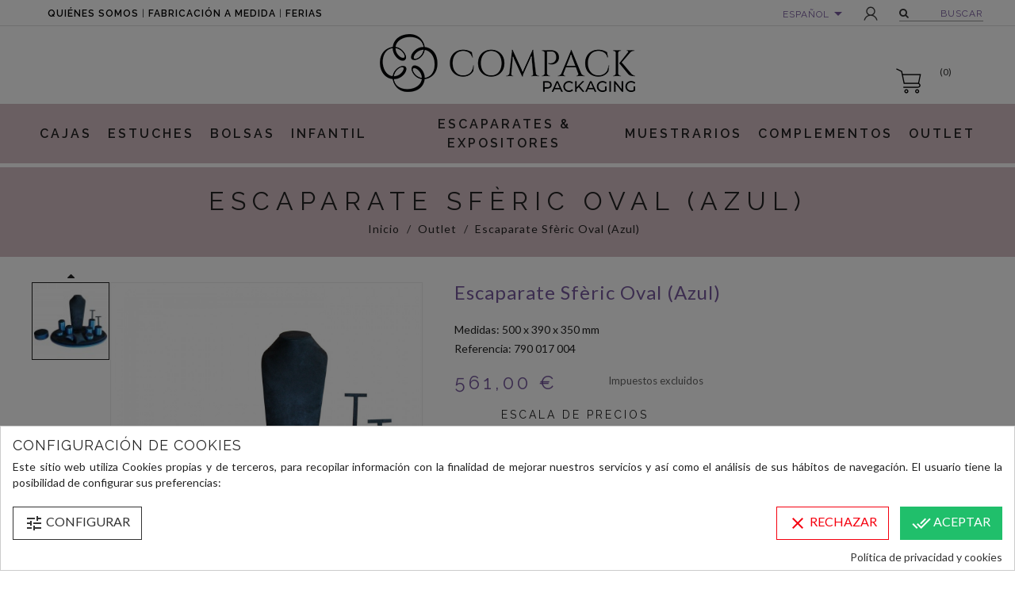

--- FILE ---
content_type: text/html; charset=utf-8
request_url: https://www.compack.es/outlet/1052-32182-escaparate-sferic-oval-azul.html
body_size: 18954
content:
<!doctype html>
<html lang="es">

  <head>
    
      
  <meta charset="utf-8">


  <meta http-equiv="x-ua-compatible" content="ie=edge">



  <link rel="canonical" href="https://www.compack.es/outlet/1052-escaparate-sferic-oval-azul.html">


                    <title>Escaparate para joyería sofisticado</title>
        <meta name="description" content="Sfèric Oval Luxe es ideal para aquellos que buscan crear en el escaparate de su joyería un espacio moderno y con estilo.">
        <meta name="keywords" content="escaparate joyeria,como exponer joyas,escaparate joyeria lujo,escaparate joyería luxe,vitrina joyeria,display joyas,escaparate joyas negro,escaparate joyeria negro,expositor joyas piel serpiente,expositor joyas sofisticado">
                                            <link rel="canonical" href="https://www.compack.es/outlet/1052-32182-escaparate-sferic-oval-azul.html">
                  
    
    
  

  <meta property="og:url" content="https://www.compack.es/outlet/1052-32182-escaparate-sferic-oval-azul.html">
  <meta property="og:title" content="Escaparate para joyería sofisticado">
  <meta property="og:site_name" content="Compack">
  <meta property="og:description" content="Sfèric Oval Luxe es ideal para aquellos que buscan crear en el escaparate de su joyería un espacio moderno y con estilo.">
  
  <meta name="twitter:card" content="summary" />
  <meta name="twitter:site" content="@CompackSL" />
  <meta name="twitter:creator" content="@CompackSL" />
  <meta property="twitter:url" content="https://www.compack.es/outlet/1052-32182-escaparate-sferic-oval-azul.html" />
  <meta property="twitter:title" content="Escaparate para joyería sofisticado" />
  <meta property="twitter:description" content="Sfèric Oval Luxe es ideal para aquellos que buscan crear en el escaparate de su joyería un espacio moderno y con estilo." />

  


  <meta name="viewport" content="width=device-width, initial-scale=1">



  <link rel="icon" type="image/vnd.microsoft.icon" href="/img/favicon.ico?1582648098">
  <link rel="shortcut icon" type="image/x-icon" href="/img/favicon.ico?1582648098">



   
 
<link href="https://fonts.googleapis.com/css2?family=Lato:ital,wght@0,300;0,400;0,700;1,300;1,400;1,700&family=Raleway:ital,wght@0,300;0,400;0,600;0,700;1,300;1,400;1,600;1,700&display=swap" rel="stylesheet">

  <link rel="stylesheet" href="https://www.compack.es/themes/wt_lavender/assets/cache/theme-538031559.css" type="text/css" media="all">




  

  <script type="text/javascript">
        var prestashop = {"cart":{"products":[],"totals":{"total":{"type":"total","label":"Total","amount":0,"value":"0,00\u00a0\u20ac"},"total_including_tax":{"type":"total","label":"Total (impuestos incl.)","amount":0,"value":"0,00\u00a0\u20ac"},"total_excluding_tax":{"type":"total","label":"Total (impuestos excl.)","amount":0,"value":"0,00\u00a0\u20ac"}},"subtotals":{"products":{"type":"products","label":"Subtotal","amount":0,"value":"0,00\u00a0\u20ac"},"discounts":null,"shipping":{"type":"shipping","label":"Transporte","amount":0,"value":"Gratis"},"tax":{"type":"tax","label":"Impuestos","amount":0,"value":"0,00\u00a0\u20ac"}},"products_count":0,"summary_string":"0 art\u00edculos","vouchers":{"allowed":1,"added":[]},"discounts":[],"minimalPurchase":300,"minimalPurchaseRequired":"Se necesita una compra m\u00ednima total de 300,00\u00a0\u20ac (impuestos exc.) para validar su pedido. En este momento el valor total de su carrito es de 0,00\u00a0\u20ac (impuestos exc.)."},"currency":{"name":"euro","iso_code":"EUR","iso_code_num":"978","sign":"\u20ac"},"customer":{"lastname":null,"firstname":null,"email":null,"birthday":null,"newsletter":null,"newsletter_date_add":null,"optin":null,"website":null,"company":null,"siret":null,"ape":null,"is_logged":false,"gender":{"type":null,"name":null},"addresses":[]},"language":{"name":"Espa\u00f1ol (Spanish)","iso_code":"es","locale":"es-ES","language_code":"es-es","is_rtl":"0","date_format_lite":"d\/m\/Y","date_format_full":"d\/m\/Y H:i:s","id":1},"page":{"title":"","canonical":null,"meta":{"title":"Escaparate para joyer\u00eda sofisticado","description":"Sf\u00e8ric Oval Luxe es ideal para aquellos que buscan crear en el escaparate de su joyer\u00eda un espacio moderno y con estilo.","keywords":"escaparate joyeria,como exponer joyas,escaparate joyeria lujo,escaparate joyer\u00eda luxe,vitrina joyeria,display joyas,escaparate joyas negro,escaparate joyeria negro,expositor joyas piel serpiente,expositor joyas sofisticado","robots":"index"},"page_name":"product","body_classes":{"lang-es":true,"lang-rtl":false,"country-ES":true,"currency-EUR":true,"layout-full-width":true,"page-product":true,"tax-display-enabled":true,"product-id-1052":true,"product-Escaparate Sf\u00e8ric Oval (Azul)":true,"product-id-category-251":true,"product-id-manufacturer-0":true,"product-id-supplier-0":true,"product-on-sale":true,"product-available-for-order":true},"admin_notifications":[]},"shop":{"name":"Compack","logo":"\/img\/compackes-logo-1582648098.jpg","stores_icon":"\/img\/logo_stores.png","favicon":"\/img\/favicon.ico"},"urls":{"base_url":"https:\/\/www.compack.es\/","current_url":"https:\/\/www.compack.es\/outlet\/1052-32182-escaparate-sferic-oval-azul.html","shop_domain_url":"https:\/\/www.compack.es","img_ps_url":"https:\/\/www.compack.es\/img\/","img_cat_url":"https:\/\/www.compack.es\/img\/c\/","img_lang_url":"https:\/\/www.compack.es\/img\/l\/","img_prod_url":"https:\/\/www.compack.es\/img\/p\/","img_manu_url":"https:\/\/www.compack.es\/img\/m\/","img_sup_url":"https:\/\/www.compack.es\/img\/su\/","img_ship_url":"https:\/\/www.compack.es\/img\/s\/","img_store_url":"https:\/\/www.compack.es\/img\/st\/","img_col_url":"https:\/\/www.compack.es\/img\/co\/","img_url":"https:\/\/www.compack.es\/themes\/wt_lavender\/assets\/img\/","css_url":"https:\/\/www.compack.es\/themes\/wt_lavender\/assets\/css\/","js_url":"https:\/\/www.compack.es\/themes\/wt_lavender\/assets\/js\/","pic_url":"https:\/\/www.compack.es\/upload\/","pages":{"address":"https:\/\/www.compack.es\/direccion","addresses":"https:\/\/www.compack.es\/direcciones","authentication":"https:\/\/www.compack.es\/iniciar-sesion","cart":"https:\/\/www.compack.es\/carrito","category":"https:\/\/www.compack.es\/index.php?controller=category","cms":"https:\/\/www.compack.es\/index.php?controller=cms","contact":"https:\/\/www.compack.es\/contactenos","discount":"https:\/\/www.compack.es\/descuento","guest_tracking":"https:\/\/www.compack.es\/seguimiento-pedido-invitado","history":"https:\/\/www.compack.es\/historial-compra","identity":"https:\/\/www.compack.es\/datos-personales","index":"https:\/\/www.compack.es\/","my_account":"https:\/\/www.compack.es\/mi-cuenta","order_confirmation":"https:\/\/www.compack.es\/confirmacion-pedido","order_detail":"https:\/\/www.compack.es\/index.php?controller=order-detail","order_follow":"https:\/\/www.compack.es\/seguimiento-pedido","order":"https:\/\/www.compack.es\/pedido","order_return":"https:\/\/www.compack.es\/index.php?controller=order-return","order_slip":"https:\/\/www.compack.es\/facturas-abono","pagenotfound":"https:\/\/www.compack.es\/pagina-no-encontrada","password":"https:\/\/www.compack.es\/recuperar-contrasena","pdf_invoice":"https:\/\/www.compack.es\/index.php?controller=pdf-invoice","pdf_order_return":"https:\/\/www.compack.es\/index.php?controller=pdf-order-return","pdf_order_slip":"https:\/\/www.compack.es\/index.php?controller=pdf-order-slip","prices_drop":"https:\/\/www.compack.es\/ofertas","product":"https:\/\/www.compack.es\/index.php?controller=product","search":"https:\/\/www.compack.es\/busqueda","sitemap":"https:\/\/www.compack.es\/mapa-web","stores":"https:\/\/www.compack.es\/tiendas","supplier":"https:\/\/www.compack.es\/proveedor","register":"https:\/\/www.compack.es\/iniciar-sesion?create_account=1","order_login":"https:\/\/www.compack.es\/pedido?login=1"},"alternative_langs":{"es-es":"https:\/\/www.compack.es\/outlet\/1052-escaparate-sferic-oval-azul.html","en-US":"https:\/\/www.compack.es\/en\/outlet\/1052-sferic-oval-display-blue.html"},"theme_assets":"\/themes\/wt_lavender\/assets\/","actions":{"logout":"https:\/\/www.compack.es\/?mylogout="},"no_picture_image":{"bySize":{"mini_default":{"url":"https:\/\/www.compack.es\/img\/p\/es-default-mini_default.jpg","width":58,"height":58},"small_default":{"url":"https:\/\/www.compack.es\/img\/p\/es-default-small_default.jpg","width":98,"height":98},"cart_default":{"url":"https:\/\/www.compack.es\/img\/p\/es-default-cart_default.jpg","width":125,"height":125},"bw_default":{"url":"https:\/\/www.compack.es\/img\/p\/es-default-bw_default.jpg","width":254,"height":254},"medium_default":{"url":"https:\/\/www.compack.es\/img\/p\/es-default-medium_default.jpg","width":452,"height":452},"home_default":{"url":"https:\/\/www.compack.es\/img\/p\/es-default-home_default.jpg","width":500,"height":500},"large_default":{"url":"https:\/\/www.compack.es\/img\/p\/es-default-large_default.jpg","width":1100,"height":1100}},"small":{"url":"https:\/\/www.compack.es\/img\/p\/es-default-mini_default.jpg","width":58,"height":58},"medium":{"url":"https:\/\/www.compack.es\/img\/p\/es-default-bw_default.jpg","width":254,"height":254},"large":{"url":"https:\/\/www.compack.es\/img\/p\/es-default-large_default.jpg","width":1100,"height":1100},"legend":""}},"configuration":{"display_taxes_label":true,"is_catalog":false,"show_prices":true,"opt_in":{"partner":true},"quantity_discount":{"type":"discount","label":"Descuento"},"voucher_enabled":1,"return_enabled":0},"field_required":[],"breadcrumb":{"links":[{"title":"Inicio","url":"https:\/\/www.compack.es\/"},{"title":"Outlet","url":"https:\/\/www.compack.es\/outlet-251"},{"title":"Escaparate Sf\u00e8ric Oval (Azul)","url":"https:\/\/www.compack.es\/outlet\/1052-32182-escaparate-sferic-oval-azul.html#\/color-0010_negro"}],"count":3},"link":{"protocol_link":"https:\/\/","protocol_content":"https:\/\/"},"time":1768640766,"static_token":"ff2f366eeae2f2296dbdd5d589c15dac","token":"765f32c8e376fa5997f30fc4978450c4"};
        var psemailsubscription_subscription = "https:\/\/www.compack.es\/module\/ps_emailsubscription\/subscription";
        var psr_icon_color = "#000000";
        var search_url = "https:\/\/www.compack.es\/busqueda";
        var slider_width = "300";
      </script>



  <div id='hookdisplayHeader_72_0ebd338a2d'></div>
                        <script>
                            var hookModuleData = [];
                            hookModuleData['id_module'] = '72';
                            hookModuleData['div'] = '#hookdisplayHeader_72_0ebd338a2d';
                            hookModuleData['finalities'] = '3';
                            hookModuleData['script'] = "\n<script type=\"text\/javascript\">\n\t(window.gaDevIds=window.gaDevIds||[]).push('d6YPbH');\n\t(function(i,s,o,g,r,a,m){i['GoogleAnalyticsObject']=r;i[r]=i[r]||function(){\n\t(i[r].q=i[r].q||[]).push(arguments)},i[r].l=1*new Date();a=s.createElement(o),\n\tm=s.getElementsByTagName(o)[0];a.async=1;a.src=g;m.parentNode.insertBefore(a,m)\n\t})(window,document,'script','https:\/\/www.google-analytics.com\/analytics.js','ga');\n\n            ga('create', 'UA-128773575', 'auto');\n                        ga('send', 'pageview');\n    \n    ga('require', 'ec');\n<\/script>\n\n";
                            hookModuleData['js'] = [];
                            hookModuleData['css'] = [];
                            var cookiesPlusBlockedScripts = cookiesPlusBlockedScripts || [];
                            cookiesPlusBlockedScripts.push(hookModuleData);
                            var hookModuleData = [];
                        </script>



    
  <meta property="og:type" content="product">
  <meta property="og:image" content="https://www.compack.es/3091-large_default/escaparate-sferic-oval-azul.jpg">
  <meta property="product:pretax_price:amount" content="561">
  <meta property="product:pretax_price:currency" content="EUR">
  <meta property="product:price:amount" content="561">
  <meta property="product:price:currency" content="EUR">
  
  <link rel="image_src" href="https://www.compack.es/3091-large_default/escaparate-sferic-oval-azul.jpg"/>
  
  <meta property="twitter:image" content="https://www.compack.es/3091-large_default/escaparate-sferic-oval-azul.jpg" />

  </head>

  <body id="product" class="lang-es country-es currency-eur layout-full-width page-product tax-display-enabled product-id-1052 product-escaparate-sferic-oval-azul- product-id-category-251 product-id-manufacturer-0 product-id-supplier-0 product-on-sale product-available-for-order" >
	<div id="page" class="wt-page-container">
    
      
    

    <main>
      
              

      <header id="header">
        
           <div id="wt_loading_overlay">
<div class="loading_overlay"></div>
<p class="loading"></p>
</div>
<div id="wt_overlay"  class="other-page" >
</div>



  <div class="header-banner">
    
  </div>


<!-- Block search module TOP -->

<div id="search_block_top" class="col-sm-7">
	<form id="searchbox" method="get" action="https://www.compack.es/busqueda">
       
		<input type="hidden" name="controller" value="search">
		
		<input type="hidden" name="orderby" value="position" />
		<input type="hidden" name="orderway" value="desc" />
       
		<input class="search_query form-control" type="text" id="search_query_top" name="s" placeholder="Buscar" value="" />
		
		<div id="wt_url_ajax_search" style="display:none">
		<input type="hidden" value="https://www.compack.es/modules/wtblocksearch/controller_ajax_search.php" class="url_ajax" />
		</div>
		<button type="submit" name="submit_search" class="btn btn-default button-search">
			<span>Buscar</span>
		</button>
	</form>
	
</div>

<script type="text/javascript">
var limit_character = "<p class='limit'>Mínimo 3 caracteres</p>";
var close_text = 'cerrar';
</script>
<!-- /Block search module TOP -->

<div id="block_header">

  <nav class="header-nav">
    <div class="container">
	 <div class="hidden-sm-down">
        <div class="row">
		<div class="col-md-6 right-left">
                <!-- Static Block module -->
			<p class="menutop"><a href="https://www.compack.es/content/4-quienes-somos">Quiénes somos</a> | <a href="https://www.compack.es/content/14-cajas-joyeria-personalizadas">Fabricación a medida</a> | <a href="https://www.compack.es/content/9-ferias">Ferias</a></p>
	<!-- /Static block module -->
            </div>
            <div class="col-md-6 right-nav">
                <div id="_desktop_language_selector">
  <div class="language-selector-wrapper">
    <span class="hidden-xs-up">Language:</span>
    <div class="language-selector dropdown js-dropdown">
      <span class="expand-more hidden-sm-down_" data-toggle="dropdown">Español</span>
      <a data-target="#" data-toggle="dropdown" aria-haspopup="true" aria-expanded="false" class="hidden-sm-down_">
        <i class="material-icons expand-more">&#xE5C5;</i>
      </a>
      <ul class="dropdown-menu hidden-sm-down_">
                  <li  class="current" >
            <a href="https://www.compack.es/outlet/1052-escaparate-sferic-oval-azul.html" class="dropdown-item">Español</a>
          </li>
                  <li >
            <a href="https://www.compack.es/en/outlet/1052-sferic-oval-display-blue.html" class="dropdown-item">English</a>
          </li>
              </ul>
      <select class="link hidden-md-up_ hidden-xs-up">
                  <option value="https://www.compack.es/outlet/1052-escaparate-sferic-oval-azul.html" selected="selected">Español</option>

                            <option value="https://www.compack.es/en/outlet/1052-sferic-oval-display-blue.html">English</option>

                    <link rel="alternate" hreflang="en" href="https://www.compack.es/en/outlet/1052-sferic-oval-display-blue.html" />
                        </select>
    </div>
  </div>
</div>
<!-- Static Block module -->
<!-- /Static block module --><div id="_desktop_user_info">
  <div class="user-info">
          <a
        href="https://www.compack.es/mi-cuenta"
        title="Acceda a su cuenta de cliente"
        rel="nofollow"
      >
        <i class="material-icons">&#xE7FF;</i>
        <span class="hidden-sm-down">Iniciar sesión</span>
      </a>
    	
			<a id="wt-iconsearch" class="wt-iconsearch" href="javascript:void(0)" rel="nofollow" title="BUSCAR">
			BUSCAR
		</a>
				
  </div>
</div>

            </div>
        </div>
	</div>
	<div class="hidden-md-up text-xs-center mobile">
            <div class="pull-xs-left" id="menu-icon">
              <i class="material-icons d-inline">&#xE5D2;</i>
            </div>
            <div class="pull-xs-right" id="_mobile_cart"></div>
            <div class="pull-xs-right" id="_mobile_user_info"></div>
            <div class="pull-xs-right" id="_mobile_language_selector"></div>
            <div class="top-logo" id="_mobile_logo"></div>
            <div class="clearfix"></div>
          </div>
    </div>

	
  </nav>



  <div class="header-top">
    <div class="container">
       <div class="row clearfix">
        <div class="col-md-12 col-sm-12" id="desktop_logo">
          <a href="https://www.compack.es/" title="Compack">
            <img class="logo img-responsive" src="/img/compackes-logo-1582648098.jpg" alt="Compack" width="322" height="73">
          </a>
        </div>
        <div class="col-md-12 col-sm-12 position-static">
         
            <div id="_desktop_cart">

  <div class="blockcart cart-preview inactive" data-refresh-url="//www.compack.es/module/ps_shoppingcart/ajax">
    <div class="header">
              <i class="material-icons shopping-cart">shopping_basket</i>
        <span class="hidden-sm-down">Carrito</span>
        <span class="cart-products-count">(0)</span>
          </div>
  </div>
</div>
<!-- Static Block module -->
<!-- /Static block module -->
            <!-- Module Megamenu-->
<div class="container_wt_megamenu">
<div id="wt-menu-horizontal" class="wt-menu-horizontal clearfix">
	
	<div class="title-menu-mobile"><span>Menú</span></div>
	<ul class="menu-content">
									<li class="level-1 menu-banner_ parent">
										<a href="https://www.compack.es/cajas-para-joyeria-24" title="https://www.compack.es/cajas-para-joyeria-24">
					<span>Cajas</span>
										</a>
					<span class="icon-drop-mobile"></span>
											<div class="wt-sub-menu menu-dropdown col-xs-12 col-sm-10 wt-sub-auto">
															<div class="wt-menu-row ">
																														<div class="wt-menu-col col-xs-12 col-sm-7  ">
																									<ul class="ul-column ">
																											<li class="menu-item  item-header ">
																															<a href="https://www.compack.es/cajas-carton-joyeria-cajas-carton-bisuteria-284" title="Cajas de cartón para joyería">
																																																				Cajas de cartón para joyería
																																	</a>
																													</li>
																										</ul>
																							</div>
																					<div class="wt-menu-col col-xs-12 col-sm-5  ">
																									<ul class="ul-column ">
																											<li class="menu-item  item-header ">
																															<a href="https://www.compack.es/cajas-plastico-joyeria-bisuteria-285" title="Cajas de plástico para joyería">
																																																				Cajas de plástico para joyería
																																	</a>
																													</li>
																										</ul>
																							</div>
																					<div class="wt-menu-col col-xs-12 col-sm-3 Estuche cartón Ecológic Smile ">
																									<ul class="ul-column ">
																											<li class="menu-item  item-line ">
																															<a href="https://www.compack.es/cajas-joyas-carton-bolso-pyramid-282" title="Cajas para joyas en cartón - Bolso Pyramid">
																																																				<strong>Cajas para joyas en cartón</strong> Bolso Pyramid
																																	</a>
																													</li>
																											<li class="menu-item  item-line ">
																															<a href="https://www.compack.es/cajas-de-carton-para-joyas-cajas-radiant-293" title="Cajas de cartón para joyas - Cajas Radiant">
																																																				<strong>Cajas de cartón para joyas</strong> Cajas Radiant
																																	</a>
																													</li>
																											<li class="menu-item  item-line ">
																															<a href="https://www.compack.es/cajas-carton-joyeria-cajas-florencia-elegance-270" title="Cajas cartón joyería - Cajas Florencia Elegance">
																																																				<strong>Cajas cartón joyería</strong> Cajas Florencia Elegance
																																	</a>
																													</li>
																											<li class="menu-item  item-line ">
																															<a href="https://www.compack.es/cajas-de-carton-para-joyeria-cajas-padua-desliz-310" title="Cajas de cartón para joyería - Cajas Padua Desliz">
																																																				<strong>Cajas de cartón para joyería</strong> Cajas Padua Desliz
																																	</a>
																													</li>
																										</ul>
																							</div>
																					<div class="wt-menu-col col-xs-12 col-sm-4  ">
																									<ul class="ul-column ">
																											<li class="menu-item  item-line ">
																															<a href="https://www.compack.es/cajas-carton-joyeria-cajas-cordoba-metallic-80" title="Cajas de cartón para joyería - Cajas Córdoba Metallic">
																																																				<strong>Cajas de cartón para joyería</strong> Cajas Córdoba Metallic
																																	</a>
																													</li>
																											<li class="menu-item  item-line ">
																															<a href="https://www.compack.es/cajas-carton-bisuteria-o-joyeria-cajas-pack-167" title="Cajas cartón bisutería o joyería - Cajas Pack">
																																																				<strong>Cajas cartón bisutería o joyería</strong> Cajas Pack
																																	</a>
																													</li>
																										</ul>
																							</div>
																					<div class="wt-menu-col col-xs-12 col-sm-4  ">
																									<ul class="ul-column ">
																											<li class="menu-item  item-line ">
																															<a href="https://www.compack.es/cajas-de-plastico-para-joyeria-cajas-diana-136" title="Cajas de plástico para joyería - Cajas Diana">
																																																				<strong>Cajas de plástico para joyería</strong> Cajas Diana
																																	</a>
																													</li>
																										</ul>
																							</div>
																											</div>
													</div>
									</li>
												<li class="level-1  parent">
										<a href="https://www.compack.es/estuches-para-joyeria-252" title="https://www.compack.es/estuches-para-joyeria-252">
					<span>Estuches</span>
										</a>
					<span class="icon-drop-mobile"></span>
											<div class="wt-sub-menu menu-dropdown col-xs-12 col-sm-8 wt-sub-auto">
															<div class="wt-menu-row ">
																														<div class="wt-menu-col col-xs-12 col-sm-6  ">
																									<ul class="ul-column ">
																											<li class="menu-item  item-header ">
																															<a href="https://www.compack.es/estuches-forrados-para-joyeria-93" title="Estuches Forrados para joyería">
																																																				Estuches Forrados para joyería
																																	</a>
																													</li>
																											<li class="menu-item  item-line ">
																															<a href="https://www.compack.es/estuches-verona-311" title="Estuches Verona">
																																																				Estuches Verona
																																	</a>
																													</li>
																											<li class="menu-item  item-line ">
																															<a href="https://www.compack.es/estuches-joyas-estuches-berlin-55" title="Estuches para joyas - Estuches Berlín">
																																																				<strong>Estuches para joyas</strong> Estuches Berlín
																																	</a>
																													</li>
																											<li class="menu-item  item-line ">
																															<a href="https://www.compack.es/mini-estuche-y-caja-velvet-deco-57" title="Mini Estuche y Caja Velvet Deco">
																																																				Mini Estuche y Caja Velvet Deco
																																	</a>
																													</li>
																											<li class="menu-item  item-line ">
																															<a href="https://www.compack.es/estuches-joyerias-estuches-boston-53" title="Estuches para joyerías - Estuches Boston">
																																																				<strong>Estuches para joyerías</strong> Estuches Boston
																																	</a>
																													</li>
																											<li class="menu-item  item-line ">
																															<a href="https://www.compack.es/estuches-joyeria-star-223" title="Estuches Star">
																																																				Estuches Star
																																	</a>
																													</li>
																											<li class="menu-item  item-line ">
																															<a href="https://www.compack.es/estuches-joyas-estuches-manila-48" title="Estuches para joyas - Estuches Manila">
																																																				<strong>Estuches para joyas</strong> Estuches Manila
																																	</a>
																													</li>
																											<li class="menu-item  item-line ">
																															<a href="https://www.compack.es/estuches-urban-294" title="Estuches Urban">
																																																				Estuches Urban
																																	</a>
																													</li>
																											<li class="menu-item  item-line ">
																															<a href="https://www.compack.es/estuches-joyeria-venezia-52" title="Estuches Venezia">
																																																				Estuches Venezia
																																	</a>
																													</li>
																											<li class="menu-item  item-line ">
																															<a href="https://www.compack.es/estuche-portofino-319" title="Estuche Portofino">
																																																				Estuche Portofino
																																	</a>
																													</li>
																											<li class="menu-item  item-header ">
																															<a href="https://www.compack.es/estuches-especiales-318" title="Estuches especiales">
																																																				Estuches especiales
																																	</a>
																													</li>
																											<li class="menu-item  item-header ">
																															<a href="https://www.compack.es/estuches-carton-joyeria-y-bisuteria-309" title="Estuches Cartón Joyería y Bisutería">
																																																				Estuches Cartón Joyería y Bisutería
																																	</a>
																													</li>
																											<li class="menu-item  item-line ">
																															<a href="https://www.compack.es/estuches-carton-joyeria-y-bisuteria-estuche-trendy-317" title="Estuches cartón joyería y bisutería - Estuche Trendy">
																																																				<strong>Estuches cartón joyería y bisutería</strong> Estuche Trendy
																																	</a>
																													</li>
																										</ul>
																							</div>
																					<div class="wt-menu-col col-xs-12 col-sm-6  ">
																							</div>
																											</div>
													</div>
									</li>
												<li class="level-1  parent">
										<a href="https://www.compack.es/bolsas-joyeria-joyas-bisuteria-297" title="https://www.compack.es/bolsas-joyeria-joyas-bisuteria-297">
					<span>Bolsas</span>
										</a>
					<span class="icon-drop-mobile"></span>
											<div class="wt-sub-menu menu-dropdown col-xs-12 col-sm-6 wt-sub-auto">
															<div class="wt-menu-row ">
																														<div class="wt-menu-col col-xs-12 col-sm-6  CAT">
																									<ul class="ul-column ">
																											<li class="menu-item  item-header ">
																															<a href="https://www.compack.es/bolsas-de-tejido-15" title="Bolsas de tejido">
																																																				Bolsas de tejido
																																	</a>
																													</li>
																											<li class="menu-item  item-line ">
																															<a href="https://www.compack.es/bolsas-de-organza-77" title="Bolsas de organza">
																																																				Bolsas de organza
																																	</a>
																													</li>
																											<li class="menu-item  item-line ">
																															<a href="https://www.compack.es/bolsas-de-raso-78" title="Bolsas de Raso">
																																																				Bolsas de Raso
																																	</a>
																													</li>
																											<li class="menu-item  item-line ">
																															<a href="https://www.compack.es/bolsas-de-suede-40" title="Bolsas de Suede">
																																																				Bolsas de Suede
																																	</a>
																													</li>
																											<li class="menu-item  item-line ">
																															<a href="https://www.compack.es/bolsas-joyero-107" title="Bolsas joyero">
																																																				Bolsas joyero
																																	</a>
																													</li>
																										</ul>
																							</div>
																					<div class="wt-menu-col col-xs-12 col-sm-6  CAT">
																									<ul class="ul-column ">
																											<li class="menu-item  item-header ">
																															<a href="https://www.compack.es/bolsas-de-papel-126" title="Bolsas de papel">
																																																				Bolsas de papel
																																	</a>
																													</li>
																											<li class="menu-item  item-line ">
																															<a href="https://www.compack.es/bolsas-de-papel-padua-312" title="Bolsas de papel Padua">
																																																				Bolsas de papel Padua
																																	</a>
																													</li>
																											<li class="menu-item  item-line ">
																															<a href="https://www.compack.es/bolsas-de-papel-new-cordon-259" title="Bolsas de papel New Cordon">
																																																				Bolsas de papel New Cordon
																																	</a>
																													</li>
																											<li class="menu-item  item-line ">
																															<a href="https://www.compack.es/bolsas-de-papel-trapezio-73" title="Bolsas de papel Trapezio">
																																																				Bolsas de papel Trapezio
																																	</a>
																													</li>
																											<li class="menu-item  item-line ">
																															<a href="https://www.compack.es/bolsas-de-papel-pyramid-283" title="Bolsas de papel Pyramid">
																																																				Bolsas de papel Pyramid
																																	</a>
																													</li>
																											<li class="menu-item  item-line ">
																															<a href="https://www.compack.es/bolsas-de-papel-cordon-paris-296" title="Bolsas de papel Cordón París">
																																																				Bolsas de papel Cordón París
																																	</a>
																													</li>
																											<li class="menu-item  item-line ">
																															<a href="https://www.compack.es/bolsas-de-papel-millenium-69" title="Bolsas de papel Millenium">
																																																				Bolsas de papel Millenium
																																	</a>
																													</li>
																											<li class="menu-item  item-line ">
																															<a href="https://www.compack.es/bolsas-velvet-295" title="Bolsas Velvet">
																																																				Bolsas Velvet
																																	</a>
																													</li>
																										</ul>
																							</div>
																											</div>
													</div>
									</li>
												<li class="level-1  parent">
										<a href="https://www.compack.es/packaging-infantil-20" title="https://www.compack.es/packaging-infantil-20">
					<span>Infantil</span>
										</a>
					<span class="icon-drop-mobile"></span>
											<div class="wt-sub-menu menu-dropdown col-xs-12 col-sm-4 wt-sub-auto">
															<div class="wt-menu-row ">
																														<div class="wt-menu-col col-xs-12 col-sm-12  ">
																									<ul class="ul-column ">
																											<li class="menu-item  item-header ">
																															<a href="https://www.compack.es/estuches-cajas-carton-comunion-308" title="Estuches y  Cajas cartón - Comunión">
																																																				<strong>Estuches y  Cajas cartón</strong> Comunión
																																	</a>
																													</li>
																											<li class="menu-item  item-header ">
																															<a href="https://www.compack.es/conjunto-infantil-florencia-215" title="Conjunto infantil - Florencia">
																																																				<strong>Conjunto infantil</strong> Florencia
																																	</a>
																													</li>
																											<li class="menu-item  item-header ">
																															<a href="https://www.compack.es/conjunto-infantil-happy-206" title="Conjunto infantil - Happy">
																																																				<strong>Conjunto infantil</strong> Happy
																																	</a>
																													</li>
																										</ul>
																							</div>
																											</div>
													</div>
									</li>
												<li class="level-1  parent">
										<a href="https://www.compack.es/escaparates-expositores-298" title="https://www.compack.es/escaparates-expositores-298">
					<span>Escaparates &amp; Expositores</span>
										</a>
					<span class="icon-drop-mobile"></span>
											<div class="wt-sub-menu menu-dropdown col-xs-12 col-sm-4 wt-sub-auto">
															<div class="wt-menu-row ">
																														<div class="wt-menu-col col-xs-12 col-sm-12  ">
																									<ul class="ul-column ">
																											<li class="menu-item  item-header ">
																															<a href="https://www.compack.es/escaparates-joyeria-137" title="Escaparates joyería">
																																																				Escaparates joyería
																																	</a>
																													</li>
																											<li class="menu-item  item-header ">
																															<a href="https://www.compack.es/expositores-joyeria-231" title="Expositores joyería">
																																																				Expositores joyería
																																	</a>
																													</li>
																											<li class="menu-item  item-line ">
																															<a href="https://www.compack.es/expositores-qatar-301" title="Expositores Qatar">
																																																				Expositores Qatar
																																	</a>
																													</li>
																											<li class="menu-item  item-line ">
																															<a href="https://www.compack.es/expositor-luxor-140" title="Expositor Luxor">
																																																				Expositor Luxor
																																	</a>
																													</li>
																											<li class="menu-item  item-line ">
																															<a href="https://www.compack.es/expositor-new-york-141" title="Expositor New York">
																																																				Expositor New York
																																	</a>
																													</li>
																											<li class="menu-item  item-line ">
																															<a href="https://www.compack.es/expositor-sferic-229" title="Expositor Sféric">
																																																				Expositor Sféric
																																	</a>
																													</li>
																											<li class="menu-item  item-line ">
																															<a href="https://www.compack.es/expositor-firenze-139" title="Expositor Firenze">
																																																				Expositor Firenze
																																	</a>
																													</li>
																											<li class="menu-item  item-line ">
																															<a href="https://www.compack.es/cojines-165" title="Cojines">
																																																				Cojines
																																	</a>
																													</li>
																											<li class="menu-item  item-line ">
																															<a href="https://www.compack.es/petos-161" title="Petos">
																																																				Petos
																																	</a>
																													</li>
																										</ul>
																							</div>
																											</div>
													</div>
									</li>
												<li class="level-1  parent">
										<a href="https://www.compack.es/muestrarios-joyeria-mantas-bandejas-joyas-22" title="https://www.compack.es/muestrarios-joyeria-mantas-bandejas-joyas-22">
					<span>Muestrarios</span>
										</a>
					<span class="icon-drop-mobile"></span>
											<div class="wt-sub-menu menu-dropdown col-xs-12 col-sm-2 wt-sub-auto">
															<div class="wt-menu-row ">
																														<div class="wt-menu-col col-xs-12 col-sm-12  CAT">
																									<ul class="ul-column ">
																											<li class="menu-item  item-header ">
																															<a href="https://www.compack.es/bateas-forradas-180" title="Bateas Forradas">
																																																				Bateas Forradas
																																	</a>
																													</li>
																											<li class="menu-item  item-header ">
																															<a href="https://www.compack.es/mantas-151" title="Mantas">
																																																				Mantas
																																	</a>
																													</li>
																											<li class="menu-item  item-header ">
																															<a href="https://www.compack.es/plafones-155" title="Plafones">
																																																				Plafones
																																	</a>
																													</li>
																										</ul>
																							</div>
																											</div>
													</div>
									</li>
												<li class="level-1  parent">
										<a href="https://www.compack.es/complementos-23" title="https://www.compack.es/complementos-23">
					<span>Complementos</span>
										</a>
					<span class="icon-drop-mobile"></span>
											<div class="wt-sub-menu menu-dropdown col-xs-12 col-sm-2 wt-sub-auto">
															<div class="wt-menu-row ">
																														<div class="wt-menu-col col-xs-12 col-sm-2  CAT">
																									<ul class="ul-column ">
																											<li class="menu-item  item-header ">
																															<a href="https://www.compack.es/papel-185" title="Papel">
																																																				Papel
																																	</a>
																													</li>
																											<li class="menu-item  item-header ">
																															<a href="https://www.compack.es/cintas-204" title="Cintas">
																																																				Cintas
																																	</a>
																													</li>
																											<li class="menu-item  item-header ">
																															<a href="https://www.compack.es/grabados-273" title="Grabados">
																																																				Grabados
																																	</a>
																													</li>
																										</ul>
																							</div>
																											</div>
													</div>
									</li>
												<li class="level-1 ">
										<a href="https://www.compack.es/outlet-251" title="https://www.compack.es/outlet-251">
					<span>Outlet</span>
										</a>
					<span class="icon-drop-mobile"></span>
									</li>
						</ul>
	
	</div>
</div>
<!-- /Module Megamenu -->
         
        </div>
      </div>
     <div id="mobile_top_menu_wrapper" class="row hidden-md-up" style="display:none;">
        <div class="js-top-menu mobile" id="_mobile_top_menu"></div>
        <div class="js-top-menu-bottom">
          <div id="_mobile_currency_selector"></div>
          <div id="_mobile_language_selector"></div>
          <div id="_mobile_contact_link"></div>
        </div>
      </div>
    </div>
  </div>
  </div>

  

	
		

        
      </header>

      
        
<aside id="notifications">
  <div class="container">
    
    
    
      </div>
</aside>
      

	
	  
      <section id="wrapper">
	    		  <div class="content-breadcrumb">
		  
				
<nav data-depth="3" class="breadcrumb">
<h1 class="new-title-breadcrumb">

	Escaparate Sfèric Oval (Azul)
</h1>
  <ol itemscope itemtype="http://schema.org/BreadcrumbList">
          
        <li itemprop="itemListElement" itemscope itemtype="http://schema.org/ListItem">
          <a itemprop="item" href="https://www.compack.es/" title="Compack">
            <span itemprop="name">Inicio</span>
          </a>
          <meta itemprop="position" content="1">
        </li>
				
      
          
        <li itemprop="itemListElement" itemscope itemtype="http://schema.org/ListItem">
          <a itemprop="item" href="https://www.compack.es/outlet-251" >
            <span itemprop="name">Outlet</span>
          </a>
          <meta itemprop="position" content="2">
        </li>
				
      
          
        <li itemprop="itemListElement" itemscope itemtype="http://schema.org/ListItem">
          <a itemprop="item" href="https://www.compack.es/outlet/1052-32182-escaparate-sferic-oval-azul.html#/color-0010_negro" >
            <span itemprop="name">Escaparate Sfèric Oval (Azul)</span>
          </a>
          <meta itemprop="position" content="3">
        </li>
				
      
      </ol>
</nav>
			  
		  </div>
		  		  
        <div class="container">
          

          
  <div id="content-wrapper">
    

  <section id="main" itemscope itemtype="https://schema.org/Product">
    <meta itemprop="url" content="https://www.compack.es/outlet/1052-32182-escaparate-sferic-oval-azul.html#/7-color-0010_negro">

    <div class="row">
      <div class="col-md-5 container-image">
        
          <section class="page-content clearfix" id="content">
            
              
                <ul class="product-flags">
                                      <li class="product-flag on-sale">¡En oferta!</li>
                                  </ul>
              

              
                <div class="images-container">
  
    <div class="product-cover">
      	  	  <img class="js-qv-product-cover" src="https://www.compack.es/3091-large_default/escaparate-sferic-oval-azul.jpg" alt="Escaparate Sfèric Oval (Azul)" title="Escaparate Sfèric Oval (Azul)" style="width:100%;" itemprop="image">
	        <div class="layer hidden-sm-down" data-toggle="modal" data-target="#product-modal">
        <i class="material-icons zoom-in">&#xE8FF;</i>
      </div>
    </div>
  

  
  
  
    <div class="js-qv-mask mask">
	<a id="prev_thumblist" class="button-arrow-vertical prev" href="#"></a>
	<a id="next_thumblist" class="button-arrow-vertical next" href="#"></a>
      <ul id="thumbs_list_frame" class="product-images js-qv-product-images" name="thumb-images">
                  <li class="thumb-container">
		  	            <img
              class="thumb js-thumb  selected "
              data-image-medium-src="https://www.compack.es/3091-medium_default/escaparate-sferic-oval-azul.jpg"
              data-image-large-src="https://www.compack.es/3091-large_default/escaparate-sferic-oval-azul.jpg"
              src="https://www.compack.es/3091-small_default/escaparate-sferic-oval-azul.jpg"
              alt="Escaparate Sfèric Oval (Azul)"
              title="Escaparate Sfèric Oval (Azul)"
              width="98" height="98" 
              itemprop="image"
            >
          </li>
              </ul>

	</div>
  
</div>


              
              <div class="scroll-box-arrows">
                <i class="material-icons left">&#xE314;</i>
                <i class="material-icons right">&#xE315;</i>
              </div>

            
          </section>
        
        </div>
        <div class="col-md-7 container-text">
          
            
              <p class="h1 hidden-md-up_" itemprop="name">Escaparate Sfèric Oval (Azul)</p>
            
          
          	<div class="product-more-features-bw">
	            	            <p>Medidas: 500 x 390 x 350 mm</p>
	            	            <p>Referencia: 790 017 004</p>
	        </div>
		   
              <div class="hidden-md-up" id="product-description-short-1052" itemprop="description"><p><span style="background-color: #e2c5ff;"><span>Este producto ha estado expuesto en feria. </span><strong>30% de descuento</strong><span> sobre el precio original.</span></span></p></div>
              <div style="display: none;" itemprop="brand" itemtype="https://schema.org/Brand" itemscope>
          <meta itemprop="name" content="Compack" />
        </div>
            
          
              <div class="product-prices">
    

    
      <div
        class="product-price h5 "
        itemprop="offers"
        itemscope
        itemtype="https://schema.org/Offer"
      >
        <link itemprop="availability" href="https://schema.org/InStock"/>
        <meta itemprop="priceCurrency" content="EUR">
              <meta itemprop="url" content="https://www.compack.es/outlet/1052-32182-escaparate-sferic-oval-azul.html">
              <meta itemprop="priceValidUntil" content="2024-07-04 14:55:55">

        <div class="current-price">
          <span itemprop="price" content="561">561,00 €</span>

                  </div>

        
                  
      </div>
    
	
          
	
    
          

    
          

    
          

    

    <div class="tax-shipping-delivery-label">
              Impuestos excluidos
            
      
    </div>
  </div>
          

          <div class="product-information">
           


            <div class="product-actions">
              
                <form action="https://www.compack.es/carrito" method="post" id="add-to-cart-or-refresh">
                  <input type="hidden" name="token" value="ff2f366eeae2f2296dbdd5d589c15dac">
                  <input type="hidden" name="id_product" value="1052" id="product_page_product_id">
                  <input type="hidden" name="id_customization" value="0" id="product_customization_id">

                  
                    <div class="product-variants">
      <div class="clearfix product-variants-item">
      <span class="control-label">Color</span>
                <ul id="group_2" class="">
                      <li class="pull-xs-left input-container">
              <input class="input-color" type="radio" data-product-attribute="2" name="group[2]" value="7" checked="checked">
              <span 
                                  class="color" style="background-color: #000000"                               ><span class="sr-only">0010 Negro</span></span>
              <!-- array(4) {
  ["name"]=>
  string(10) "0010 Negro"
  ["html_color_code"]=>
  string(7) "#000000"
  ["texture"]=>
  string(0) ""
  ["selected"]=>
  bool(true)
}
  -->
            </li>
                  </ul>
          </div>
  
          
</div>
                  

                  
                                      

                  
                    <section class="product-discounts">
      <p class="h6 product-discounts-title">Escala de precios</p>
    
      <table class="table-product-discounts">
        <thead>
        <tr>
          <th>Cantidad</th>
          <th>Precio</th>
        </tr>
        </thead>
        <tbody>
                          <tr>
            <td> 1</td>
            <td> 561,00 € / ud.</td>
          </tr>
                          <tr data-discount-type="amount" data-discount="61.000000" data-discount-quantity="3" data-new-price="500">
            <td>3</td>
            <td>
            500,00 € / ud.</td>
          </tr>
                  <tr data-discount-type="amount" data-discount="118.000000" data-discount-quantity="5" data-new-price="443">
            <td>5</td>
            <td>
            443,00 € / ud.</td>
          </tr>
                </tbody>
      </table>
    
  </section>
                  


                        
                  
                    <div class="product-add-to-cart">
      <span class="control-label">Cantidad</span>

    
      <div class="product-quantity">
        <div class="qty">
          <input
            type="text"
            name="qty"
            id="quantity_wanted"
            value="1"
            class="input-group"
            min="1"
          >
        </div>

        <div class="add">
          <button
            class="btn btn-primary add-to-cart"
            data-button-action="add-to-cart"
            type="submit"
                      >
            <i class="material-icons shopping-cart">&#xE547;</i>
            Añadir al carrito
          </button>

          
            <span id="product-availability">
                          </span>
          

        </div>
      </div>
      <div class="clearfix"></div>
    

    
      <p class="product-minimal-quantity">
              </p>
    
  </div>
                  

                  
                    <div class="product-additional-info">
  
</div>
                  

                  
                    <input class="product-refresh ps-hidden-by-js" name="refresh" type="submit" value="Actualizar">
                  
                </form>
              

            </div>
			
			
            
              <div class="blockreassurance_product">
                
                                                         
        
        
            
        
                            
                    <div style="cursor:pointer;" onclick="window.open('https://www.compack.es/es/273-grabados')">
                <span class="item-product">
                                                                    <img class="svg invisible" src="/modules/blockreassurance/views/img//reassurance/pack1/loyalty.svg">
                                            &nbsp;
                </span>
                                <span class="block-title" style="color:#000000;">Para marcar con tu logotipo necesitamos tener un cliché</span>
                <p style="color:#000000;">Añádelo al carrito desde el apartado Complementos</p>
                            </div>
        
            
        
        
                    <div style="cursor:pointer;" onclick="window.open('https://www.compack.es/es/contactenos')">
                <span class="item-product">
                                                                    <img class="svg invisible" src="/modules/blockreassurance/views/img//reassurance/pack1/headset.svg">
                                            &nbsp;
                </span>
                                <span class="block-title" style="color:#000000;">¿Necesitas ayuda?</span>
                <p style="color:#000000;">Contáctanos en el 900 101 152 o compack@compack.es</p>
                            </div>
        
            
        
        
                    <div style="cursor:pointer;" onclick="window.open('https://www.compack.es/es/content/1-envio-y-devoluciones')">
                <span class="item-product">
                                                                    <img class="svg invisible" src="/modules/blockreassurance/views/img//reassurance/pack1/local-shipping.svg">
                                            &nbsp;
                </span>
                                <span class="block-title" style="color:#000000;">Para Península y Baleares, los pedidos en stock y sin personalizar, se entregan en 4 días</span>
                <p style="color:#000000;">Los pedidos personalizados tienen un tiempo de entrega aproximado de 15 a 20 días laborables</p>
                            </div>
        
        <div class="clearfix"></div>
</div>
            

           
        </div>
      </div>
    </div>
	
	 
              <div class="tabs">
                <ul class="nav nav-tabs">
                                    <li class="nav-item">
                    <a class="nav-link active" data-toggle="tab collapse" href="#description" data-target="#description">
                      Información detallada de Escaparate Sfèric Oval (Azul)
                    </a>
                  </li>
                                    <!--<li class="nav-item">
                    <a class="nav-link" data-toggle="tab" href="#product-details">
                      Detalles del producto
                    </a>
                  </li>-->
                                    				   
                </ul>

                <div class="tab-content" id="tab-content">
                 <div class="tab-pane fade in active" id="description">
                   
                     <div class="product-description"><p><span style="background-color: #e2c5ff;"><span>Este producto ha estado expuesto en feria. </span><strong>30% de descuento</strong><span> sobre el precio original.</span></span></p>
<p>El Sfèric Oval Luxe es <strong>un escaparate para joyería de formas redondeadas y seductoras</strong>. Las líneas estilizadas de todas las piezas aportan a este escaparate de joyería el toque definitivo de elegancia y sofisticación.</p>
<p>Sfèric Oval Luxe es ideal para aquellos que buscan crear en el escaparate de su joyería un espacio <strong>moderno y con estilo</strong>. Soportes ligeros, fondos negros y una base circular, le ayudarán a enfatizar las joyas expuestas con todo el glamour.</p>
<p><strong>El escaparate de joyería Sfèric Oval Luxe está compuesto por:</strong></p>
<ul>
<li>2 Bases</li>
<li>1 Peto Slim</li>
<li>10 Piezas de taquería</li>
</ul>
<p> </p>
<p><strong>Medidas: </strong>500x390x350mm</p>
<p><strong>Propuesta estándar</strong>:</p>
<ul>
<li>Suede 0010 Negro</li>
<li>Star 0107 Azul</li>
</ul>
<p> </p>
<p><em>Si es la primera vez que personaliza un escaparate con nosotros, será necesario comprar el grabado para el marcaje. Solo lo pagará la primera vez que compre un escaparate personalizado. </em><em>Puede comprarlo en el apartado “<a href="http://www.compack.es/es/273-grabados">Complementos</a>”.</em></p>
<div>
<p><em><strong>Para cualquier otra información sobre nuestros productos, póngase en contacto con nosotros.</strong></em></p>
</div></div>
                   
                 </div>

                 
                 
                                    

                 				 
              </div>
           
          </div>
		   
		   
    
          

    
      <section class="wt_productscategory">
  <p class="h2">
          	  Más productos relacionados con Escaparate Sfèric Oval (Azul):
      </p>
  <div class="button-next-prev">
					<a id="prev_pro_cat" class="button-arrow prev" href="#">Anterior</a>
					<a id="next_pro_cat" class="button-arrow next" href="#">Siguiente</a>
		</div>
		
  <div id="productscategory_list" class="productscategory_list">
		<ul id="ul_productscategory_list" class="product-list">
      	  <li class="ajax_block_product" itemscope itemtype="http://schema.org/Product">
         
		  <div class="product-block wt_container_thumbnail" wt-name-module="categoryproducts"  id-tab="1" wt-data-id-product="881">
						
						
						<div class="product-image-container">
									<div class="div-product-image">							
									 <a href="https://www.compack.es/outlet/881-32161-escaparate-joyeria-luxor.html#/36-color-0091_arena" class="thumbnail product-thumbnail" title="Escaparate Luxor">
									 										<img class="wt-image" itemprop="image" 
										  src = "https://www.compack.es/2385-bw_default/escaparate-joyeria-luxor.jpg"
										  alt = "Luxor"
										  data-full-size-image-url = "https://www.compack.es/2385-large_default/escaparate-joyeria-luxor.jpg" 
										  width="254" 
										  height="254"
										>
																														
														<span class="discount-percentage">
																												-30%
																												</span>
													
																											  </a>
									<!--
									-->									
								
									
						</div>
						<h3 class="h3 product-title" itemprop="name">
						<a class="product-name" href="https://www.compack.es/outlet/881-escaparate-joyeria-luxor.html" title="Escaparate Luxor">
						Escaparate Luxor</a>
						</h3>
						<span style="display: none;" itemprop="description">Este producto ha estado expuesto en feria. 30% de descuento sobre el precio original.</span>
						<div style="display: none;" itemprop="brand" itemtype="https://schema.org/Brand" itemscope>
          <meta itemprop="name" content="Compack" />
        </div>
						<div>
								

<div class="wt_color">
<span>Color: </span> 
<ul>
							<li style="background:#c3a579"></li>
						</ul>
</div>

<div class="wt_size">
<span>Size: </span>  
<ul>

	
</ul>
</div>

<div class="wt_size">
<span>Size: </span>  
<ul>

	
</ul>
</div>


						</div>
							
							
							<div class="content_price product-price-and-shipping" itemprop="offers" itemscope itemtype="https://schema.org/Offer">
										<span class="sizes_bw">585 x 360 x 685 mm</span>

														<span itemprop="price" class="price  special-price" content="285.18">												
												285,18 €

												</span>
																						<span class="old-price regular-price">
												407,40 €
												</span>
																					
											
				              <link itemprop="availability" href="https://schema.org/PreOrder"/>
              <meta itemprop="priceCurrency" content="EUR">
              <meta itemprop="url" content="https://www.compack.es/outlet/1052-32182-escaparate-sferic-oval-azul.html">
              <meta itemprop="priceValidUntil" content="2022-11-03 15:54:47">
              
																	</div>
							
						
					</div>
					
			
	 </li>
      	  <li class="ajax_block_product" itemscope itemtype="http://schema.org/Product">
         
		  <div class="product-block wt_container_thumbnail" wt-name-module="categoryproducts"  id-tab="1" wt-data-id-product="1043">
						
						
						<div class="product-image-container">
									<div class="div-product-image">							
									 <a href="https://www.compack.es/outlet/1043-35142-bolsa-de-organza-verano-rayas-pequena.html#/20-marcado-no/73-color-0800_surtido" class="thumbnail product-thumbnail" title="Bolsa de Organza Verano Rayas - Pequeña">
									 										<img class="wt-image" itemprop="image" 
										  src = "https://www.compack.es/2888-bw_default/bolsa-de-organza-verano-rayas-pequena.jpg"
										  alt = "Bolsa de Organza Verano Rayas - Pequeña"
										  data-full-size-image-url = "https://www.compack.es/2888-large_default/bolsa-de-organza-verano-rayas-pequena.jpg" 
										  width="254" 
										  height="254"
										>
																																						  </a>
									<!--
									-->									
								
									
						</div>
						<h3 class="h3 product-title" itemprop="name">
						<a class="product-name" href="https://www.compack.es/outlet/1043-bolsa-de-organza-verano-rayas-pequena.html" title="Bolsa de Organza Verano Rayas - Pequeña">
						Bolsa de Organza Verano Rayas - Pequeña</a>
						</h3>
						<span style="display: none;" itemprop="description">Bolsas de organza estampadas con rayas de colores. Una opción económica para sus joyas. Las bolsas de organza son una forma sencilla y barata de presentar bisutería y joyas, o cualquier pequeño regalo. El brillo de la organza y la transparencia las convierte en un bonito complemento decorativo de...</span>
						<div style="display: none;" itemprop="brand" itemtype="https://schema.org/Brand" itemscope>
          <meta itemprop="name" content="Compack" />
        </div>
						<div>
								

<div class="wt_color">
<span>Color: </span> 
<ul>
							<li style="background:#fffef4"></li>
							</ul>
</div>

<div class="wt_size">
<span>Size: </span>  
<ul>

		
</ul>
</div>

<div class="wt_size">
<span>Size: </span>  
<ul>

		
</ul>
</div>


						</div>
							
							
							<div class="content_price product-price-and-shipping" itemprop="offers" itemscope itemtype="https://schema.org/Offer">
										<span class="sizes_bw">7 x 10 mm</span>

					           		<span itemprop="price" class="price" content="0.24">
	           			<span>Desde</span> 0,24 € <span>/ ud.</span>
					</span>
	           	              <link itemprop="availability" href="https://schema.org/PreOrder"/>
              <meta itemprop="priceCurrency" content="EUR">
              <meta itemprop="url" content="https://www.compack.es/outlet/1052-32182-escaparate-sferic-oval-azul.html">
              <meta itemprop="priceValidUntil" content="2023-02-20 10:17:55">
              
																	</div>
							
						
					</div>
					
			
	 </li>
      	  <li class="ajax_block_product" itemscope itemtype="http://schema.org/Product">
         
		  <div class="product-block wt_container_thumbnail" wt-name-module="categoryproducts"  id-tab="1" wt-data-id-product="1045">
						
						
						<div class="product-image-container">
									<div class="div-product-image">							
									 <a href="https://www.compack.es/outlet/1045-35148-bolsa-de-organza-verano-rayas-grande.html#/20-marcado-no/73-color-0800_surtido" class="thumbnail product-thumbnail" title="Bolsa de Organza Verano Rayas - Grande">
									 										<img class="wt-image" itemprop="image" 
										  src = "https://www.compack.es/2898-bw_default/bolsa-de-organza-verano-rayas-grande.jpg"
										  alt = "Bolsa de Organza Verano Rayas - Grande"
										  data-full-size-image-url = "https://www.compack.es/2898-large_default/bolsa-de-organza-verano-rayas-grande.jpg" 
										  width="254" 
										  height="254"
										>
																																						  </a>
									<!--
									-->									
								
									
						</div>
						<h3 class="h3 product-title" itemprop="name">
						<a class="product-name" href="https://www.compack.es/outlet/1045-bolsa-de-organza-verano-rayas-grande.html" title="Bolsa de Organza Verano Rayas - Grande">
						Bolsa de Organza Verano Rayas - Grande</a>
						</h3>
						<span style="display: none;" itemprop="description">Bolsas de organza estampadas con rayas de colores. Una opción económica para sus joyas. Las bolsas de organza son una forma sencilla y barata de presentar bisutería y joyas, o cualquier pequeño regalo. El brillo de la organza y la transparencia las convierte en un bonito complemento decorativo de...</span>
						<div style="display: none;" itemprop="brand" itemtype="https://schema.org/Brand" itemscope>
          <meta itemprop="name" content="Compack" />
        </div>
						<div>
								

<div class="wt_color">
<span>Color: </span> 
<ul>
							<li style="background:#fffef4"></li>
							</ul>
</div>

<div class="wt_size">
<span>Size: </span>  
<ul>

		
</ul>
</div>

<div class="wt_size">
<span>Size: </span>  
<ul>

		
</ul>
</div>


						</div>
							
							
							<div class="content_price product-price-and-shipping" itemprop="offers" itemscope itemtype="https://schema.org/Offer">
										<span class="sizes_bw">12 x 17 mm</span>

					           		<span itemprop="price" class="price" content="0.38">
	           			<span>Desde</span> 0,38 € <span>/ ud.</span>
					</span>
	           	              <link itemprop="availability" href="https://schema.org/PreOrder"/>
              <meta itemprop="priceCurrency" content="EUR">
              <meta itemprop="url" content="https://www.compack.es/outlet/1052-32182-escaparate-sferic-oval-azul.html">
              <meta itemprop="priceValidUntil" content="2023-02-20 10:39:44">
              
																	</div>
							
						
					</div>
					
			
	 </li>
      	  <li class="ajax_block_product" itemscope itemtype="http://schema.org/Product">
         
		  <div class="product-block wt_container_thumbnail" wt-name-module="categoryproducts"  id-tab="1" wt-data-id-product="1050">
						
						
						<div class="product-image-container">
									<div class="div-product-image">							
									 <a href="https://www.compack.es/outlet/1050-32189-escaparate-joyeria-mini-corner-naranja.html#/210-color-0098_naranja" class="thumbnail product-thumbnail" title="Escaparate Mini Corner (naranja)">
									 										<img class="wt-image" itemprop="image" 
										  src = "https://www.compack.es/3089-bw_default/escaparate-joyeria-mini-corner-naranja.jpg"
										  alt = "Escaparate Mini Corner (naranja)"
										  data-full-size-image-url = "https://www.compack.es/3089-large_default/escaparate-joyeria-mini-corner-naranja.jpg" 
										  width="254" 
										  height="254"
										>
																																						  </a>
									<!--
									-->									
								
									
						</div>
						<h3 class="h3 product-title" itemprop="name">
						<a class="product-name" href="https://www.compack.es/outlet/1050-escaparate-joyeria-mini-corner-naranja.html" title="Escaparate Mini Corner (naranja)">
						Escaparate Mini Corner (naranja)</a>
						</h3>
						<span style="display: none;" itemprop="description">Este producto ha estado expuesto en feria. 30% de descuento sobre el precio original.</span>
						<div style="display: none;" itemprop="brand" itemtype="https://schema.org/Brand" itemscope>
          <meta itemprop="name" content="Compack" />
        </div>
						<div>
								

<div class="wt_color">
<span>Color: </span> 
<ul>
							<li style="background:#cf5f3a"></li>
						</ul>
</div>

<div class="wt_size">
<span>Size: </span>  
<ul>

	
</ul>
</div>

<div class="wt_size">
<span>Size: </span>  
<ul>

	
</ul>
</div>


						</div>
							
							
							<div class="content_price product-price-and-shipping" itemprop="offers" itemscope itemtype="https://schema.org/Offer">
										<span class="sizes_bw">325 x 250 x 330 mm</span>

					           		<span itemprop="price" class="price" content="169">
	           			<span>Desde</span> 169,00 € <span>/ ud.</span>
					</span>
	           	              <link itemprop="availability" href="https://schema.org/PreOrder"/>
              <meta itemprop="priceCurrency" content="EUR">
              <meta itemprop="url" content="https://www.compack.es/outlet/1052-32182-escaparate-sferic-oval-azul.html">
              <meta itemprop="priceValidUntil" content="2024-07-05 10:00:03">
              
																	</div>
							
						
					</div>
					
			
	 </li>
      	  <li class="ajax_block_product" itemscope itemtype="http://schema.org/Product">
         
		  <div class="product-block wt_container_thumbnail" wt-name-module="categoryproducts"  id-tab="1" wt-data-id-product="1044">
						
						
						<div class="product-image-container">
									<div class="div-product-image">							
									 <a href="https://www.compack.es/outlet/1044-35145-bolsa-de-organza-verano-rayas-mediana.html#/20-marcado-no/73-color-0800_surtido" class="thumbnail product-thumbnail" title="Bolsa de Organza Verano Rayas - Mediana">
									 										<img class="wt-image" itemprop="image" 
										  src = "https://www.compack.es/2895-bw_default/bolsa-de-organza-verano-rayas-mediana.jpg"
										  alt = "Bolsa de Organza Verano Rayas - Pequeña"
										  data-full-size-image-url = "https://www.compack.es/2895-large_default/bolsa-de-organza-verano-rayas-mediana.jpg" 
										  width="254" 
										  height="254"
										>
																																						  </a>
									<!--
									-->									
								
									
						</div>
						<h3 class="h3 product-title" itemprop="name">
						<a class="product-name" href="https://www.compack.es/outlet/1044-bolsa-de-organza-verano-rayas-mediana.html" title="Bolsa de Organza Verano Rayas - Mediana">
						Bolsa de Organza Verano Rayas - Mediana</a>
						</h3>
						<span style="display: none;" itemprop="description">Bolsas de organza estampadas con rayas de colores. Una opción económica para sus joyas. Las bolsas de organza son una forma sencilla y barata de presentar bisutería y joyas, o cualquier pequeño regalo. El brillo de la organza y la transparencia las convierte en un bonito complemento decorativo de...</span>
						<div style="display: none;" itemprop="brand" itemtype="https://schema.org/Brand" itemscope>
          <meta itemprop="name" content="Compack" />
        </div>
						<div>
								

<div class="wt_color">
<span>Color: </span> 
<ul>
							<li style="background:#fffef4"></li>
							</ul>
</div>

<div class="wt_size">
<span>Size: </span>  
<ul>

		
</ul>
</div>

<div class="wt_size">
<span>Size: </span>  
<ul>

		
</ul>
</div>


						</div>
							
							
							<div class="content_price product-price-and-shipping" itemprop="offers" itemscope itemtype="https://schema.org/Offer">
										<span class="sizes_bw">9 x 12 mm</span>

					           		<span itemprop="price" class="price" content="0.3">
	           			<span>Desde</span> 0,30 € <span>/ ud.</span>
					</span>
	           	              <link itemprop="availability" href="https://schema.org/PreOrder"/>
              <meta itemprop="priceCurrency" content="EUR">
              <meta itemprop="url" content="https://www.compack.es/outlet/1052-32182-escaparate-sferic-oval-azul.html">
              <meta itemprop="priceValidUntil" content="2023-02-20 10:24:14">
              
																	</div>
							
						
					</div>
					
			
	 </li>
      	  <li class="ajax_block_product" itemscope itemtype="http://schema.org/Product">
         
		  <div class="product-block wt_container_thumbnail" wt-name-module="categoryproducts"  id-tab="1" wt-data-id-product="1055">
						
						
						<div class="product-image-container">
									<div class="div-product-image">							
									 <a href="https://www.compack.es/outlet/1055-32187-escaparate-joyeria-bronze-marengo.html#/53-color-0070_bronce" class="thumbnail product-thumbnail" title="Escaparate Bronze &amp; Marengo">
									 										<img class="wt-image" itemprop="image" 
										  src = "https://www.compack.es/2911-bw_default/escaparate-joyeria-bronze-marengo.jpg"
										  alt = "Bronze &amp; Marengo"
										  data-full-size-image-url = "https://www.compack.es/2911-large_default/escaparate-joyeria-bronze-marengo.jpg" 
										  width="254" 
										  height="254"
										>
																														
														<span class="discount-percentage">
																												-30%
																												</span>
													
																											  </a>
									<!--
									-->									
								
									
						</div>
						<h3 class="h3 product-title" itemprop="name">
						<a class="product-name" href="https://www.compack.es/outlet/1055-escaparate-joyeria-bronze-marengo.html" title="Escaparate Bronze &amp; Marengo">
						Escaparate Bronze &amp; Marengo</a>
						</h3>
						<span style="display: none;" itemprop="description">Este producto ha estado expuesto en feria. Faltan los tres expositores pequeños de pendientes, forrados en suede gris. 30% de descuento sobre el precio original.</span>
						<div style="display: none;" itemprop="brand" itemtype="https://schema.org/Brand" itemscope>
          <meta itemprop="name" content="Compack" />
        </div>
						<div>
								

<div class="wt_color">
<span>Color: </span> 
<ul>
							<li style="background:#8C7853"></li>
						</ul>
</div>

<div class="wt_size">
<span>Size: </span>  
<ul>

	
</ul>
</div>

<div class="wt_size">
<span>Size: </span>  
<ul>

	
</ul>
</div>


						</div>
							
							
							<div class="content_price product-price-and-shipping" itemprop="offers" itemscope itemtype="https://schema.org/Offer">
										<span class="sizes_bw">580 x 380 x 350 mm</span>

														<span itemprop="price" class="price  special-price" content="395.92">												
												395,92 €

												</span>
																						<span class="old-price regular-price">
												565,60 €
												</span>
																					
											
				              <link itemprop="availability" href="https://schema.org/PreOrder"/>
              <meta itemprop="priceCurrency" content="EUR">
              <meta itemprop="url" content="https://www.compack.es/outlet/1052-32182-escaparate-sferic-oval-azul.html">
              <meta itemprop="priceValidUntil" content="2020-04-23 18:38:54">
              
																	</div>
							
						
					</div>
					
			
	 </li>
      	  <li class="ajax_block_product" itemscope itemtype="http://schema.org/Product">
         
		  <div class="product-block wt_container_thumbnail" wt-name-module="categoryproducts"  id-tab="1" wt-data-id-product="1054">
						
						
						<div class="product-image-container">
									<div class="div-product-image">							
									 <a href="https://www.compack.es/outlet/1054-32176-escaparate-joyeria-corner-rosa.html#/11-color-0022_lila_claro" class="thumbnail product-thumbnail" title="Escaparate Mini Corner (lila)">
									 										<img class="wt-image" itemprop="image" 
										  src = "https://www.compack.es/2910-bw_default/escaparate-joyeria-corner-rosa.jpg"
										  alt = "Corner"
										  data-full-size-image-url = "https://www.compack.es/2910-large_default/escaparate-joyeria-corner-rosa.jpg" 
										  width="254" 
										  height="254"
										>
																																						  </a>
									<!--
									-->									
								
									
						</div>
						<h3 class="h3 product-title" itemprop="name">
						<a class="product-name" href="https://www.compack.es/outlet/1054-escaparate-joyeria-corner-rosa.html" title="Escaparate Mini Corner (lila)">
						Escaparate Mini Corner (lila)</a>
						</h3>
						<span style="display: none;" itemprop="description">Este producto ha estado expuesto en feria. 30% de descuento sobre el precio original.</span>
						<div style="display: none;" itemprop="brand" itemtype="https://schema.org/Brand" itemscope>
          <meta itemprop="name" content="Compack" />
        </div>
						<div>
								

<div class="wt_color">
<span>Color: </span> 
<ul>
							<li style="background:#C7C2E2"></li>
						</ul>
</div>

<div class="wt_size">
<span>Size: </span>  
<ul>

	
</ul>
</div>

<div class="wt_size">
<span>Size: </span>  
<ul>

	
</ul>
</div>


						</div>
							
							
							<div class="content_price product-price-and-shipping" itemprop="offers" itemscope itemtype="https://schema.org/Offer">
										<span class="sizes_bw">325 x 250 x 330 mm</span>

					           		<span itemprop="price" class="price" content="169">
	           			<span>Desde</span> 169,00 € <span>/ ud.</span>
					</span>
	           	              <link itemprop="availability" href="https://schema.org/PreOrder"/>
              <meta itemprop="priceCurrency" content="EUR">
              <meta itemprop="url" content="https://www.compack.es/outlet/1052-32182-escaparate-sferic-oval-azul.html">
              <meta itemprop="priceValidUntil" content="2024-07-05 09:55:22">
              
																	</div>
							
						
					</div>
					
			
	 </li>
      	  </ul>
  </div>
</section>


<div id='hookdisplayFooterProduct_72_2b621c9bae'></div>
                        <script>
                            var hookModuleData = [];
                            hookModuleData['id_module'] = '72';
                            hookModuleData['div'] = '#hookdisplayFooterProduct_72_2b621c9bae';
                            hookModuleData['finalities'] = '3';
                            hookModuleData['script'] = "    \n    <script type=\"text\/javascript\">\n        document.addEventListener('DOMContentLoaded', function() {\n            var MBG = GoogleAnalyticEnhancedECommerce;\n            MBG.setCurrency('EUR');\n            MBG.addProductDetailView({\"id\":\"1052-32182\",\"name\":\"escaparate-sferic-oval-azul\",\"category\":\"outlet\",\"brand\":\"\",\"variant\":false,\"type\":\"typical\",\"position\":\"0\",\"quantity\":1,\"list\":\"product\",\"url\":\"https%3A%2F%2Fwww.compack.es%2Foutlet%2F1052-escaparate-sferic-oval-azul.html\",\"price\":\"561,00\\u00a0\\u20ac\"});\n        });\n    <\/script>\n    \n\n";
                            hookModuleData['js'] = [];
                            hookModuleData['css'] = [];
                            var cookiesPlusBlockedScripts = cookiesPlusBlockedScripts || [];
                            cookiesPlusBlockedScripts.push(hookModuleData);
                            var hookModuleData = [];
                        </script>
    

    
      <div class="modal fade js-product-images-modal" id="product-modal">
  <div class="modal-dialog" role="document">
    <div class="modal-content">
      <div class="modal-body">
                <figure>
                    <img class="js-modal-product-cover product-cover-modal" width="1100" src="https://www.compack.es/3091-large_default/escaparate-sferic-oval-azul.jpg" alt="Escaparate Sfèric Oval (Azul)" title="Escaparate Sfèric Oval (Azul)" itemprop="image">
          <figcaption class="image-caption">
          
            <div id="product-description-short" itemprop="description"><p><span style="background-color: #e2c5ff;"><span>Este producto ha estado expuesto en feria. </span><strong>30% de descuento</strong><span> sobre el precio original.</span></span></p></div>
          
        </figcaption>
        </figure>
        <aside id="thumbnails" class="thumbnails js-thumbnails text-xs-center">
          
            <div class="js-modal-mask mask  nomargin ">
              <ul class="product-images js-modal-product-images">
                                  <li class="thumb-container">
                                        <img data-image-large-src="https://www.compack.es/3091-large_default/escaparate-sferic-oval-azul.jpg" class="thumb js-modal-thumb" src="https://www.compack.es/3091-cart_default/escaparate-sferic-oval-azul.jpg" alt="Escaparate Sfèric Oval (Azul)" title="Escaparate Sfèric Oval (Azul)" width="125" height="125" itemprop="image">
                  </li>
                              </ul>
            </div>
          
                  </aside>
      </div>
    </div><!-- /.modal-content -->
  </div><!-- /.modal-dialog -->
</div><!-- /.modal -->
    

    
      <footer class="page-footer">
        
          <!-- Footer content -->
        
      </footer>
    
  </section>


  </div>


          
        </div>
      </section>

      <footer id="footer">
        
          
 <div class="container">
<div class="col-md-2 col-sm-0"></div>
<div class="block_newsletter col-md-8 col-sm-12">
  
   
    <div class="col-md-12">
	    <p class="title">Newsletter</p>
      <form action="https://www.compack.es/#footer" method="post">
      
          <div class="newsletter">
            <input
              class="btn btn-primary pull-xs-right hidden-xs-down"
              name="submitNewsletter"
              type="submit"
              value="Suscribirse"
            >
            <input
              class="btn btn-primary pull-xs-right hidden-sm-up"
              name="submitNewsletter"
              type="submit"
              value="OK"
            >
            <div class="input-wrapper">
              <input
                name="email"
                type="text"
                value=""
                placeholder="Su dirección de correo electrónico"
              >
            </div>
            <input type="hidden" name="recaptcha_response" id="recaptchaResponse">
            <input type="hidden" name="action" value="0">
            <div class="clearfix"></div>
          </div>
          <div class="col-xs-12">
                              <!--<p>Puede darse de baja en cualquier momento. Para ello, consulte nuestra información de contacto en el aviso legal.</p>-->
                                                          <div id="gdpr_consent" class="gdpr_module_16">
    <span class="custom-checkbox">
        <label class="psgdpr_consent_message">
            <input id="psgdpr_consent_checkbox_16" name="psgdpr_consent_checkbox" type="checkbox" value="1" class="psgdpr_consent_checkboxes_16">
            <span><i class="material-icons rtl-no-flip checkbox-checked psgdpr_consent_icon"></i></span>
            <span>He leído y acepto la información básica de <a href="https://www.compack.es/content/16-politica-privacidad" target="_blank">protección de datos</a> y la <a href="#clausula_newsletter" data-toggle="modal">cláusula newsletter</a>
<div class="modal fade" id="clausula_newsletter">
<div class="modal-dialog" role="document">
<div class="modal-content">
<div class="modal-header">
<p class="modal-title">CLÁUSULA NEWSLETTER</p>
<button type="button" class="close" data-dismiss="modal" aria-label="Close"> <span aria-hidden="true">×</span> </button></div>
<div class="modal-body">
<table class="table">
<tbody>
<tr><th colspan="2">Información Básica Sobre Protección De Datos</th></tr>
<tr><th>Responsable</th>
<td>COMPACK SL</td>
</tr>
<tr><th>Finalidad</th>
<td>Gestión de la suscripción a la newsletter, para realizar los envíos correspondientes.</td>
</tr>
<tr><th>Derechos</th>
<td>Acceder, rectificar y suprimir los datos, así como otros derechos, como se explica en la información adicional.</td>
</tr>
<tr><th>Información adicional</th>
<td>Puede consultar la información adicional y detallada sobre Protección de Datos en nuestra página web, apartado <a href="https://www.compack.es/content/16-politica-privacidad" target="_blank">Política de Privacidad</a></td>
</tr>
</tbody>
</table>
</div>
</div>
</div>
</div></span>        </label>
    </span>
</div>

<script type="text/javascript">
    var psgdpr_front_controller = "https://www.compack.es/module/psgdpr/FrontAjaxGdpr";
    psgdpr_front_controller = psgdpr_front_controller.replace(/\amp;/g,'');
    var psgdpr_id_customer = "0";
    var psgdpr_customer_token = "da39a3ee5e6b4b0d3255bfef95601890afd80709";
    var psgdpr_id_guest = "0";
    var psgdpr_guest_token = "43fb3657d43c092e2a26171f173ae88a9b1a65f7";

    document.addEventListener('DOMContentLoaded', function() {
        let psgdpr_id_module = "16";
        let parentForm = $('.gdpr_module_' + psgdpr_id_module).closest('form');

        let toggleFormActive = function() {
            let parentForm = $('.gdpr_module_' + psgdpr_id_module).closest('form');
            let checkbox = $('#psgdpr_consent_checkbox_' + psgdpr_id_module);
            let element = $('.gdpr_module_' + psgdpr_id_module);
            let iLoopLimit = 0;

            // by default forms submit will be disabled, only will enable if agreement checkbox is checked
            if (element.prop('checked') != true) {
                element.closest('form').find('[type="submit"]').attr('disabled', 'disabled');
            }
            $(document).on("change" ,'.psgdpr_consent_checkboxes_' + psgdpr_id_module, function() {
                if ($(this).prop('checked') == true) {
                    $(this).closest('form').find('[type="submit"]').removeAttr('disabled');
                } else {
                    $(this).closest('form').find('[type="submit"]').attr('disabled', 'disabled');
                }

            });
        }

        // Triggered on page loading
        toggleFormActive();

        $(document).on('submit', parentForm, function(event) {
            $.ajax({
                data: 'POST',
                url: psgdpr_front_controller,
                data: {
                    ajax: true,
                    action: 'AddLog',
                    id_customer: psgdpr_id_customer,
                    customer_token: psgdpr_customer_token,
                    id_guest: psgdpr_id_guest,
                    guest_token: psgdpr_guest_token,
                    id_module: psgdpr_id_module,
                },
                error: function (err) {
                    console.log(err);
                }
            });
        });
    });
</script>


                        </div>
        
      </form>
    </div>
  </div>
<div class="col-md-2 col-sm-0"></div>


</div>
<div class="footer-container">

  <div class="container">
    <div class="row">
	 <div class="col-md-4">
	 
      <div class="block-contact links wrapper" itemscope itemtype="http://schema.org/Organization">
  
  <div class="title clearfix hidden-md-up" data-target="#footer_information" data-toggle="collapse">
    <span class="h3">Información</span>
    <span class="pull-xs-right">
      <span class="navbar-toggler collapse-icons">
        <i class="material-icons add">&#xE313;</i>
        <i class="material-icons remove">&#xE316;</i>
      </span>
    </span>
  </div>
  
  <div class="account-list collapse" id="footer_information">
    <!-- Static Block module -->
			<p><img src="https://www.compack.es/img/cms/compack-logo.png" alt="COMPACK" width="170" height="41" /></p>
	<!-- /Static block module -->
    <strong itemprop="name" class="hidden-sm-up hidden-sm-down">Compack<br/></strong>
    
    <span itemprop="address">Bajolí, 28 Parcela 83 Nave 2<br/>
    07714 Mahón  España</span>
    <br>
	  
      <br>
    <i class="material-icons">phone</i>
    <a href="tel:900101152" title="Llámanos 900 101 152" itemprop="telephone">900 101 152</a>
        &nbsp; - &nbsp;
    Fax: <span itemprop="faxNumber">971372765</span>
  	  
      <br>
    <i class="material-icons">email</i>
    <a href="mailto:compack@compack.es" title="Envíanos un email" itemprop="email">compack@compack.es</a>
  
  </div>
</div>

  <div class="block-social">
  <p class="title_block">Síguenos</p>
    <ul>
              <li class="instagram"><a href="https://www.instagram.com/compackpackaging/" target="_blank" rel="noopener external" title="Instagram">Instagram</a></li>
              <li class="facebook"><a href="https://www.facebook.com/compack.packaging" target="_blank" rel="noopener external" title="Facebook">Facebook</a></li>
              <li class="twitter"><a href="https://twitter.com/CompackSL" target="_blank" rel="noopener external" title="Twitter">Twitter</a></li>
          </ul>
  </div>


    
	</div>
	<div class="col-md-8">
      
        <div class="col-md-8 links">
  <div class="row">
      <div class="col-md-6 wrapper">
      <p class="h3 hidden-sm-down">Nuestra empresa</p>
            <div class="title clearfix hidden-md-up" data-target="#footer_sub_menu_8624" data-toggle="collapse">
        <span class="h3">Nuestra empresa</span>
        <span class="pull-xs-right">
          <span class="navbar-toggler collapse-icons">
            <i class="material-icons add">&#xE313;</i>
            <i class="material-icons remove">&#xE316;</i>
          </span>
        </span>
      </div>
      <ul id="footer_sub_menu_8624" class="collapse">
                  <li>
            <a
                id="link-cms-page-4-1"
                class="cms-page-link"
                href="https://www.compack.es/content/4-quienes-somos"
                title="Conozca más sobre nosotros">
              Quiénes somos
            </a>
          </li>
                  <li>
            <a
                id="link-cms-page-8-1"
                class="cms-page-link"
                href="https://www.compack.es/content/8-faq-preguntas-frecuentes"
                title="preguntas frecuentes">
              FAQ - Preguntas frecuentes
            </a>
          </li>
                  <li>
            <a
                id="link-cms-page-9-1"
                class="cms-page-link"
                href="https://www.compack.es/content/9-ferias"
                title="Ferias">
              Ferias
            </a>
          </li>
                  <li>
            <a
                id="link-static-page-contact-1"
                class="cms-page-link"
                href="https://www.compack.es/contactenos"
                title="Servicio al cliente - Contáctenos">
              Contacto
            </a>
          </li>
                  <li>
            <a
                id="link-custom-page-Fabricación a medida-1"
                class="custom-page-link"
                href="https://www.compack.es/content/14-cajas-joyeria-personalizadas"
                title="">
              Fabricación a medida
            </a>
          </li>
              </ul>
    </div>
      <div class="col-md-6 wrapper">
      <p class="h3 hidden-sm-down">Información</p>
            <div class="title clearfix hidden-md-up" data-target="#footer_sub_menu_26854" data-toggle="collapse">
        <span class="h3">Información</span>
        <span class="pull-xs-right">
          <span class="navbar-toggler collapse-icons">
            <i class="material-icons add">&#xE313;</i>
            <i class="material-icons remove">&#xE316;</i>
          </span>
        </span>
      </div>
      <ul id="footer_sub_menu_26854" class="collapse">
                  <li>
            <a
                id="link-cms-page-1-2"
                class="cms-page-link"
                href="https://www.compack.es/content/1-envio-y-devoluciones"
                title="Nuestros términos y condiciones de envío">
              Envío y devoluciones
            </a>
          </li>
                  <li>
            <a
                id="link-cms-page-2-2"
                class="cms-page-link"
                href="https://www.compack.es/content/2-aviso-legal"
                title="Aviso legal">
              Aviso legal
            </a>
          </li>
                  <li>
            <a
                id="link-cms-page-3-2"
                class="cms-page-link"
                href="https://www.compack.es/content/3-condiciones-generales"
                title="Condiciones generales de venta">
              Condiciones generales de venta
            </a>
          </li>
                  <li>
            <a
                id="link-cms-page-5-2"
                class="cms-page-link"
                href="https://www.compack.es/content/5-formas-pago"
                title="Formas de pago">
              Formas de pago
            </a>
          </li>
                  <li>
            <a
                id="link-cms-page-7-2"
                class="cms-page-link"
                href="https://www.compack.es/content/7-politica-cookies"
                title="Política de cookies del navegador">
              Política de cookies
            </a>
          </li>
                  <li>
            <a
                id="link-cms-page-15-2"
                class="cms-page-link"
                href="https://www.compack.es/content/15-politica-privacidad-redes-sociales"
                title="Política de privacidad redes sociales">
              Política de privacidad redes sociales
            </a>
          </li>
                  <li>
            <a
                id="link-cms-page-16-2"
                class="cms-page-link"
                href="https://www.compack.es/content/16-politica-privacidad"
                title="">
              Política de privacidad
            </a>
          </li>
              </ul>
    </div>
    </div>
</div>
<!-- Static Block module -->
<!-- /Static block module --><div id="block_myaccount_infos" class="col-md-4 links wrapper">
  <p class="myaccount-title hidden-sm-down">
    <a class="text-uppercase" href="https://www.compack.es/mi-cuenta" rel="nofollow">
      Su cuenta
    </a>
  </p>
  <div class="title clearfix hidden-md-up" data-target="#footer_account_list" data-toggle="collapse">
    <span class="h3">Su cuenta</span>
    <span class="pull-xs-right">
      <span class="navbar-toggler collapse-icons">
        <i class="material-icons add">&#xE313;</i>
        <i class="material-icons remove">&#xE316;</i>
      </span>
    </span>
  </div>
  <ul class="account-list collapse" id="footer_account_list">
            <li>
          <a href="https://www.compack.es/datos-personales" title="Información personal" rel="nofollow">
            Información personal
          </a>
        </li>
            <li>
          <a href="https://www.compack.es/historial-compra" title="Pedidos" rel="nofollow">
            Pedidos
          </a>
        </li>
            <li>
          <a href="https://www.compack.es/facturas-abono" title="Facturas por abono" rel="nofollow">
            Facturas por abono
          </a>
        </li>
            <li>
          <a href="https://www.compack.es/direcciones" title="Direcciones" rel="nofollow">
            Direcciones
          </a>
        </li>
            <li>
          <a href="https://www.compack.es/descuento" title="Cupones de descuento" rel="nofollow">
            Cupones de descuento
          </a>
        </li>
        <li>
  <a href="//www.compack.es/module/ps_emailalerts/account" title="Mis alertas">
    Mis alertas
  </a>
</li>
<li>
    <a href="" onclick="cookieGdpr.displayModalAdvanced(false); return false;" style="cursor:pointer"
       title="Tu configuración de cookies"
       rel="nofollow noopener noreferrer">Tu configuración de cookies</a>
</li>

	</ul>
</div>
<div id='hookdisplayFooter_72_8505aaf84f'></div>
                        <script>
                            var hookModuleData = [];
                            hookModuleData['id_module'] = '72';
                            hookModuleData['div'] = '#hookdisplayFooter_72_8505aaf84f';
                            hookModuleData['finalities'] = '3';
                            hookModuleData['script'] = "\n";
                            hookModuleData['js'] = [];
                            hookModuleData['css'] = [];
                            var cookiesPlusBlockedScripts = cookiesPlusBlockedScripts || [];
                            cookiesPlusBlockedScripts.push(hookModuleData);
                            var hookModuleData = [];
                        </script>
      
    </div>
	</div>
    <div class="row">
      
        
      
    </div>
   
  </div>
   <div class="bottom-footer">
      <div class="logos-footer-desktop" style="display: flex;padding-top: 20px;justify-content: center;"><img src="/themes/wt_lavender/assets/img/footerdesktop.jpg"></div>
      <div class="container">
        <!-- Static Block module -->
			<div class="wt-bottom-footer">
<p class="copyright">© 2020 Compack SL</p>
<div class="payment"></div>
</div>
	<!-- /Static block module -->
      </div>
    </div>
  
</div>


<script src="https://www.google.com/recaptcha/api.js?render=6Lc5rbsZAAAAALEAcYodKHQP5XsqghljeKSAiCqZ"></script>
<script>
  grecaptcha.ready(function() {
    grecaptcha.execute('6Lc5rbsZAAAAALEAcYodKHQP5XsqghljeKSAiCqZ', 
      {
      	action: 'homepage'
      }).then(function(token) {
      	var recaptchaResponse = document.getElementById('recaptchaResponse');
        if(recaptchaResponse){
      	  recaptchaResponse.value = token;
        }
      	var recaptchaResponseLogin = document.getElementById('recaptchaResponseLogin');
        if(recaptchaResponseLogin){
      	  recaptchaResponseLogin.value = token;
        }
    });
  });
</script>        
      </footer>

    </main>

    
        <script type="text/javascript" src="https://www.compack.es/themes/wt_lavender/assets/cache/bottom-79e9a5558.js" ></script>


    

    
      <script type="text/javascript">
    var C_P_DISPLAY_MODAL = 1;
    var C_P_REFRESH = 0;
    var C_P_COOKIE_VALUE = JSON.parse('{}');     var C_P_OVERLAY = '1';
    var C_P_OVERLAY_OPACITY = '0.5';
    var C_P_NOT_AVAILABLE_OUTSIDE_EU = 1;
    var C_P_FINALITIES_COUNT = 2;
    /*<!--*/
    var C_P_SCRIPT = JSON.parse("[]");
    var C_P_COOKIES = JSON.parse("{\"1\":[{\"id_cookiesplus_cookie\":\"1\",\"id_shop\":\"1\",\"active\":\"1\",\"id_cookiesplus_finality\":\"1\",\"name\":\"PHPSESSID\",\"provider\":\"www.compack.es\",\"provider_url\":\"\",\"date_add\":\"0000-00-00 00:00:00\",\"date_upd\":\"0000-00-00 00:00:00\",\"id_lang\":\"1\",\"purpose\":\"Esta cookie es nativa de PHP y permite a los sitios web almacenar datos de estado serializados. Se utiliza para establecer una sesi\\u00f3n de usuario y para pasar datos de estado a trav\\u00e9s de una cookie temporal, que com\\u00fanmente se conoce como cookie de sesi\\u00f3n.\",\"expiry\":\"Sesi\\u00f3n\"},{\"id_cookiesplus_cookie\":\"2\",\"id_shop\":\"1\",\"active\":\"1\",\"id_cookiesplus_finality\":\"1\",\"name\":\"PrestaShop-#\",\"provider\":\"www.compack.es\",\"provider_url\":\"\",\"date_add\":\"0000-00-00 00:00:00\",\"date_upd\":\"0000-00-00 00:00:00\",\"id_lang\":\"1\",\"purpose\":\"Esta cookie permite conservar abiertas las sesiones del usuario durante su visita y le permite pasar un pedido o toda una serie de funcionamientos como: fecha de adici\\u00f3n de la cookie, idioma seleccionado, divisa utilizada, \\u00faltima categor\\u00eda de producto visitado, productos recientemente vistos, acuerdo de utilizaci\\u00f3n de servicios del sitio, identificador del cliente, identificador de conexi\\u00f3n, apellido, nombre, estado conectado, su contrase\\u00f1a cifrada, e-mail relacionado con la cuenta del cliente y el identificador del carrito.\",\"expiry\":\"480 horas\"},{\"id_cookiesplus_cookie\":\"51\",\"id_shop\":\"1\",\"active\":\"1\",\"id_cookiesplus_finality\":\"1\",\"name\":\"_GRECAPTCHA\",\"provider\":\"Google\",\"provider_url\":\"https:\\\/\\\/policies.google.com\\\/privacy\",\"date_add\":\"0000-00-00 00:00:00\",\"date_upd\":\"0000-00-00 00:00:00\",\"id_lang\":\"1\",\"purpose\":\"Esta cookie se utiliza para distinguir entre humanos y bots.\",\"expiry\":\"180 d\\u00edas\"}],\"3\":[{\"id_cookiesplus_cookie\":\"13\",\"id_shop\":\"1\",\"active\":\"1\",\"id_cookiesplus_finality\":\"3\",\"name\":\"_ga\",\"provider\":\"Google\",\"provider_url\":\"https:\\\/\\\/policies.google.com\\\/privacy\",\"date_add\":\"0000-00-00 00:00:00\",\"date_upd\":\"0000-00-00 00:00:00\",\"id_lang\":\"1\",\"purpose\":\"Registra una identificaci\\u00f3n \\u00fanica que se utiliza para generar datos estad\\u00edsticos acerca de c\\u00f3mo utiliza el visitante el sitio web.\",\"expiry\":\"2 a\\u00f1os\"},{\"id_cookiesplus_cookie\":\"14\",\"id_shop\":\"1\",\"active\":\"1\",\"id_cookiesplus_finality\":\"3\",\"name\":\"_gat\",\"provider\":\"Google\",\"provider_url\":\"https:\\\/\\\/policies.google.com\\\/privacy\",\"date_add\":\"0000-00-00 00:00:00\",\"date_upd\":\"0000-00-00 00:00:00\",\"id_lang\":\"1\",\"purpose\":\"Utilizado por Google Analytics para controlar la tasa de peticiones\",\"expiry\":\"1 d\\u00eda\"},{\"id_cookiesplus_cookie\":\"15\",\"id_shop\":\"1\",\"active\":\"1\",\"id_cookiesplus_finality\":\"3\",\"name\":\"_gid\",\"provider\":\"Google\",\"provider_url\":\"https:\\\/\\\/policies.google.com\\\/privacy\",\"date_add\":\"0000-00-00 00:00:00\",\"date_upd\":\"0000-00-00 00:00:00\",\"id_lang\":\"1\",\"purpose\":\"Registra una identificaci\\u00f3n \\u00fanica que se utiliza para generar datos estad\\u00edsticos acerca de c\\u00f3mo utiliza el visitante el sitio web.\",\"expiry\":\"1 d\\u00eda\"}]}");
    /*-->*/
</script>
<style>
            div#cookiesplus-modal,
        #cookiesplus-modal > div,
        #cookiesplus-modal p {
            background-color: #FFFFFF !important;
        }
    
    
            #cookiesplus-modal .cookiesplus-accept {
            background-color: #20BF6B !important;
        }
    
            #cookiesplus-modal .cookiesplus-accept {
            border: 1px solid #20BF6B !important;
        }
    

            #cookiesplus-modal .cookiesplus-accept {
            color: #FFFFFF !important;
        }
    
            #cookiesplus-modal .cookiesplus-accept {
            font-size: 16px !important;
        }
    
    
            #cookiesplus-modal .cookiesplus-more-information {
            background-color: #FFFFFF !important;
        }
    
            #cookiesplus-modal .cookiesplus-more-information {
            border: 1px solid #333 !important;
        }
    
            #cookiesplus-modal .cookiesplus-more-information {
            color: #333 !important;
        }
    
            #cookiesplus-modal .cookiesplus-more-information {
            font-size: 16px !important;
        }
    
    
            #cookiesplus-modal .cookiesplus-reject {
            background-color: #FFFFFF !important;
        }
    
            #cookiesplus-modal .cookiesplus-reject {
            border: 1px solid #f5000f !important;
        }
    
            #cookiesplus-modal .cookiesplus-reject {
            color: #f5000f !important;
        }
    
            #cookiesplus-modal .cookiesplus-reject {
            font-size: 16px !important;
        }
    
    
            #cookiesplus-modal .cookiesplus-save:not([disabled]) {
            background-color: #FFFFFF !important;
        }
    
            #cookiesplus-modal .cookiesplus-save:not([disabled]) {
            border: 1px solid #333 !important;
        }
    
            #cookiesplus-modal .cookiesplus-save:not([disabled]) {
            color: #333 !important;
        }
    
            #cookiesplus-modal .cookiesplus-save {
            font-size: 16px !important;
        }
    
    
    
    #cookiesplus-tab {
                            
                    background-color: #3b3b3b !important;
        
                    color: #ffffff !important;
            }
</style>

<div id="cookiesplus-overlay" class="cookiesplus-move"></div>

<div class="container cookiesplus-move" id="cookiesplus-modal-container">
    <div class="row">
        <div id="cookiesplus-modal" style="display: none;"
             class="cookiesplus-bottom col-12 col-xs-12">
            <button type="button" class="cookiesplus-close" onclick="return cookieGdpr.close();">&times;</button>

            <div id="cookiesplus-content">
                <div class="row">
                    <form id="cookiesplus-form" method="POST" action="https://www.compack.es/module/cookiesplus/front">
                                                    <div class="cookiesplus-title col-12 col-xs-12">
                                <span><h4>Configuración de cookies</h4></span>
                            </div>
                        
                                                    <div class="cookiesplus-info col-12 col-xs-12">
                                <div>Este sitio web utiliza Cookies propias y de terceros, para recopilar información con la finalidad de mejorar nuestros servicios y así como el análisis de sus hábitos de navegación. El usuario tiene la posibilidad de configurar sus preferencias:</div>
                            </div>
                        
                        <div class="cookiesplus-finalities col-12 col-xs-12">
                            <div id="cookiesplus-finalities-container">
                                                                    <div class="cookieplus-finality-container">
                                        <div class="col-12 col-xs-12">
                                            <div class="cookiesplus-finality-header">
                                                <div class="cookiesplus-finality-title"
                                                     onclick="$(this).parent().siblings('.cookiesplus-finality-content').slideToggle(); $(this).find('.cookiesplus-finality-chevron').toggleClass('bottom up');">
                                                    <span class="cookiesplus-finality-chevron bottom"></span>
                                                    <strong><span>Cookies Técnicas</span></strong></div>
                                                <div class="cookiesplus-finality-switch-container">
                                                                                                            <label class="technical">Siempre habilitado</label>
                                                                                                    </div>
                                            </div>
                                            <div class="clearfix"></div>
                                            <div class="cookiesplus-finality-content">
                                                <div class="cookiesplus-finality-body">
                                                    Son aquellas que permiten al usuario la navegación a través de una página web, plataforma o aplicación y la utilización de las diferentes opciones o servicios que en ella existan.
                                                                                                            <table>
                                                            <thead>
                                                            <tr>
                                                                <th>Nombre de la cookie</th>
                                                                <th>Proveedor</th>
                                                                <th>Finalidad</th>
                                                                <th>Expiración</th>
                                                            </tr>
                                                            </thead>
                                                            <tbody>
                                                                                                                            <tr>
                                                                    <td label="Nombre de la cookie">
                                                                        <span>PHPSESSID</span>
                                                                    </td>
                                                                    <td label="Proveedor">
                                                                        <span>www.compack.es</span>
                                                                    </td>
                                                                    <td label="Finalidad">
                                                                        <span>Esta cookie es nativa de PHP y permite a los sitios web almacenar datos de estado serializados. Se utiliza para establecer una sesión de usuario y para pasar datos de estado a través de una cookie temporal, que comúnmente se conoce como cookie de sesión.</span>
                                                                    </td>
                                                                    <td label="Expiración">
                                                                        <span>Sesión</span>
                                                                    </td>
                                                                </tr>
                                                                                                                            <tr>
                                                                    <td label="Nombre de la cookie">
                                                                        <span>PrestaShop-#</span>
                                                                    </td>
                                                                    <td label="Proveedor">
                                                                        <span>www.compack.es</span>
                                                                    </td>
                                                                    <td label="Finalidad">
                                                                        <span>Esta cookie permite conservar abiertas las sesiones del usuario durante su visita y le permite pasar un pedido o toda una serie de funcionamientos como: fecha de adición de la cookie, idioma seleccionado, divisa utilizada, última categoría de producto visitado, productos recientemente vistos, acuerdo de utilización de servicios del sitio, identificador del cliente, identificador de conexión, apellido, nombre, estado conectado, su contraseña cifrada, e-mail relacionado con la cuenta del cliente y el identificador del carrito.</span>
                                                                    </td>
                                                                    <td label="Expiración">
                                                                        <span>480 horas</span>
                                                                    </td>
                                                                </tr>
                                                                                                                            <tr>
                                                                    <td label="Nombre de la cookie">
                                                                        <span>_GRECAPTCHA</span>
                                                                    </td>
                                                                    <td label="Proveedor">
                                                                        <span><a
                                                                                    target="_blank"
                                                                                    rel="nofollow noopener noreferrer"
                                                                                    href="https://policies.google.com/privacy">Google</a></span>
                                                                    </td>
                                                                    <td label="Finalidad">
                                                                        <span>Esta cookie se utiliza para distinguir entre humanos y bots.</span>
                                                                    </td>
                                                                    <td label="Expiración">
                                                                        <span>180 días</span>
                                                                    </td>
                                                                </tr>
                                                                                                                        </tbody>
                                                        </table>
                                                                                                    </div>
                                            </div>
                                        </div>
                                    </div>
                                    <div class="clearfix"></div>
                                                                    <div class="cookieplus-finality-container">
                                        <div class="col-12 col-xs-12">
                                            <div class="cookiesplus-finality-header">
                                                <div class="cookiesplus-finality-title"
                                                     onclick="$(this).parent().siblings('.cookiesplus-finality-content').slideToggle(); $(this).find('.cookiesplus-finality-chevron').toggleClass('bottom up');">
                                                    <span class="cookiesplus-finality-chevron bottom"></span>
                                                    <strong><span>Cookies Analíticas</span></strong></div>
                                                <div class="cookiesplus-finality-switch-container">
                                                                                                            <input class="cookiesplus-finality-checkbox not_uniform comparator"
                                                               id="cookiesplus-finality-3-off"
                                                               value="off"
                                                               name="cookiesplus-finality-3"
                                                               type="radio"
                                                               data-no-uniform="true"
                                                               data-finality-id="3"
                                                                                                                        />
                                                        <input class="cookiesplus-finality-checkbox not_uniform comparator"
                                                               id="cookiesplus-finality-3-na"
                                                               value="na"
                                                               name="cookiesplus-finality-3"
                                                               type="radio"
                                                               data-no-uniform="true"
                                                               data-finality-id="3"
                                                                                                                                    checked="checked"
                                                                                                                                                                                        />
                                                        <input class="cookiesplus-finality-checkbox not_uniform comparator"
                                                               id="cookiesplus-finality-3-on"
                                                               value="on"
                                                               name="cookiesplus-finality-3"
                                                               type="radio"
                                                               data-no-uniform="true"
                                                               data-finality-id="3"
                                                                                                                        />
                                                        <label onclick="$('#cookiesplus-finality-switch-3').attr('for',  'cookiesplus-finality-3-off')"
                                                               for="cookiesplus-finality-3-off">No</label>
                                                        <label onclick="$(this).attr('for', $(this).attr('for') === 'cookiesplus-finality-3-on' && 'cookiesplus-finality-3-off' || 'cookiesplus-finality-3-on')"
                                                               for="cookiesplus-finality-3-off"
                                                               class="cookiesplus-finality-switch"
                                                               id="cookiesplus-finality-switch-3"></label>
                                                        <label onclick="$('#cookiesplus-finality-switch-3').attr('for',  'cookiesplus-finality-3-on')"
                                                               for="cookiesplus-finality-3-on">Sí</label>
                                                                                                    </div>
                                            </div>
                                            <div class="clearfix"></div>
                                            <div class="cookiesplus-finality-content">
                                                <div class="cookiesplus-finality-body">
                                                    Son aquellas que permiten al responsable de las mismas el seguimiento y análisis del comportamiento de los usuarios de los sitios web a los que están vinculadas.
                                                                                                            <table>
                                                            <thead>
                                                            <tr>
                                                                <th>Nombre de la cookie</th>
                                                                <th>Proveedor</th>
                                                                <th>Finalidad</th>
                                                                <th>Expiración</th>
                                                            </tr>
                                                            </thead>
                                                            <tbody>
                                                                                                                            <tr>
                                                                    <td label="Nombre de la cookie">
                                                                        <span>_ga</span>
                                                                    </td>
                                                                    <td label="Proveedor">
                                                                        <span><a
                                                                                    target="_blank"
                                                                                    rel="nofollow noopener noreferrer"
                                                                                    href="https://policies.google.com/privacy">Google</a></span>
                                                                    </td>
                                                                    <td label="Finalidad">
                                                                        <span>Registra una identificación única que se utiliza para generar datos estadísticos acerca de cómo utiliza el visitante el sitio web.</span>
                                                                    </td>
                                                                    <td label="Expiración">
                                                                        <span>2 años</span>
                                                                    </td>
                                                                </tr>
                                                                                                                            <tr>
                                                                    <td label="Nombre de la cookie">
                                                                        <span>_gat</span>
                                                                    </td>
                                                                    <td label="Proveedor">
                                                                        <span><a
                                                                                    target="_blank"
                                                                                    rel="nofollow noopener noreferrer"
                                                                                    href="https://policies.google.com/privacy">Google</a></span>
                                                                    </td>
                                                                    <td label="Finalidad">
                                                                        <span>Utilizado por Google Analytics para controlar la tasa de peticiones</span>
                                                                    </td>
                                                                    <td label="Expiración">
                                                                        <span>1 día</span>
                                                                    </td>
                                                                </tr>
                                                                                                                            <tr>
                                                                    <td label="Nombre de la cookie">
                                                                        <span>_gid</span>
                                                                    </td>
                                                                    <td label="Proveedor">
                                                                        <span><a
                                                                                    target="_blank"
                                                                                    rel="nofollow noopener noreferrer"
                                                                                    href="https://policies.google.com/privacy">Google</a></span>
                                                                    </td>
                                                                    <td label="Finalidad">
                                                                        <span>Registra una identificación única que se utiliza para generar datos estadísticos acerca de cómo utiliza el visitante el sitio web.</span>
                                                                    </td>
                                                                    <td label="Expiración">
                                                                        <span>1 día</span>
                                                                    </td>
                                                                </tr>
                                                                                                                        </tbody>
                                                        </table>
                                                                                                    </div>
                                            </div>
                                        </div>
                                    </div>
                                    <div class="clearfix"></div>
                                                            </div>

                                                            <button type="submit"
                                                                                name="saveCookiesPlusPreferences"
                                        onclick="return cookieGdpr.save();"
                                        class="cookiesplus-btn float-xs-right cookiesplus-save">
                                                                                                                        <i class="material-icons">playlist_add_check</i>
                                                                                                                Aceptar sólo las cookies seleccionadas
                                </button>
                                                                                                                                                                                    </div>

                                                    <div class="cookiesplus-actions col-12 col-xs-12">
                                <div class="float-xs-right">

                                                                        <button type="submit"
                                            name="saveCookiesPlusPreferences"
                                            onclick="return cookieGdpr.acceptAllCookies();"
                                            class="cookiesplus-btn cookiesplus-accept float-xs-right">
                                                                                                                                    <i class="material-icons">done_all</i>
                                                                                                                            <span class="cookiesplus-accept-label">Aceptar</span>
                                        <span class="cookiesplus-accept-all-label">Aceptar todas las cookies</span>
                                    </button>
                                    
                                    <button type="submit"
                                            name="saveCookiesPlusPreferences"
                                            onclick="return cookieGdpr.rejectAllCookies();"
                                            class="cookiesplus-btn cookiesplus-reject float-xs-right"
                                            style="">
                                                                                                                                    <i class="material-icons">clear</i>
                                                                                                                            <span class="cookiesplus-reject-label">Rechazar</span>
                                        <span class="cookiesplus-reject-all-label">Rechazar todas las cookies</span>
                                    </button>
                                </div>
                                <div class="float-xs-left">
                                                                                                            <button onclick="cookieGdpr.displayModalAdvanced(true); return false;"
                                            class="cookiesplus-btn cookiesplus-more-information">
                                                                                                                                    <i class="material-icons">tune</i>
                                                                                                                            Configurar
                                    </button>
                                                                                                        </div>
                                <div class="clearfix"></div>

                                                                    <div class="float-xs-right">
                                        <a href="https://www.compack.es/content/7-politica-cookies"
                                           class="float-xs-right cookiesplus-policy"
                                           target="_blank"
                                           rel="nofollow noopener noreferrer">Política de privacidad y cookies
                                        </a>
                                    </div>
                                                            </div>
                        
                        
                        <div class="cookiesplus-consent-hash text-small col-xs-12 text-xs-right"
                             style="display:none;">
                            <span>
                                <strong>ID de consentimiento:</strong>
                                <a href="" target="_blank"
                                    rel="nofollow noopener noreferrer"
                                    title="Descarga el consentimiento">
                                </a>
                            </span>
                        </div>
                    </form>
                </div>
            </div>
        </div>

        <div id="cookiesplus-modal-not-available" style="display: none;" class="cookiesplus-center">
            <button type="button" class="cookiesplus-close" onclick="return cookieGdpr.close();">&times;</button>
            Contenido no disponible
        </div>

    </div>
</div>

    <div id="cookiesplus-tab" class="cookiesplus-move">
        <span onclick="cookieGdpr.displayModalAdvanced(false);">
                                                <i class="material-icons">group_work</i>
                                        Consentimiento de cookies
        </span>
    </div>

<script type="text/javascript">
    // Avoid form resubmission when page is refreshed
    if (window.history.replaceState) {
        window.history.replaceState(null, null, window.location.href);
    }

    </script>

    
	
	</div>
  </body>

</html>

--- FILE ---
content_type: text/html; charset=utf-8
request_url: https://www.google.com/recaptcha/api2/anchor?ar=1&k=6Lc5rbsZAAAAALEAcYodKHQP5XsqghljeKSAiCqZ&co=aHR0cHM6Ly93d3cuY29tcGFjay5lczo0NDM.&hl=en&v=PoyoqOPhxBO7pBk68S4YbpHZ&size=invisible&anchor-ms=20000&execute-ms=30000&cb=eeo0gr27qrnh
body_size: 48689
content:
<!DOCTYPE HTML><html dir="ltr" lang="en"><head><meta http-equiv="Content-Type" content="text/html; charset=UTF-8">
<meta http-equiv="X-UA-Compatible" content="IE=edge">
<title>reCAPTCHA</title>
<style type="text/css">
/* cyrillic-ext */
@font-face {
  font-family: 'Roboto';
  font-style: normal;
  font-weight: 400;
  font-stretch: 100%;
  src: url(//fonts.gstatic.com/s/roboto/v48/KFO7CnqEu92Fr1ME7kSn66aGLdTylUAMa3GUBHMdazTgWw.woff2) format('woff2');
  unicode-range: U+0460-052F, U+1C80-1C8A, U+20B4, U+2DE0-2DFF, U+A640-A69F, U+FE2E-FE2F;
}
/* cyrillic */
@font-face {
  font-family: 'Roboto';
  font-style: normal;
  font-weight: 400;
  font-stretch: 100%;
  src: url(//fonts.gstatic.com/s/roboto/v48/KFO7CnqEu92Fr1ME7kSn66aGLdTylUAMa3iUBHMdazTgWw.woff2) format('woff2');
  unicode-range: U+0301, U+0400-045F, U+0490-0491, U+04B0-04B1, U+2116;
}
/* greek-ext */
@font-face {
  font-family: 'Roboto';
  font-style: normal;
  font-weight: 400;
  font-stretch: 100%;
  src: url(//fonts.gstatic.com/s/roboto/v48/KFO7CnqEu92Fr1ME7kSn66aGLdTylUAMa3CUBHMdazTgWw.woff2) format('woff2');
  unicode-range: U+1F00-1FFF;
}
/* greek */
@font-face {
  font-family: 'Roboto';
  font-style: normal;
  font-weight: 400;
  font-stretch: 100%;
  src: url(//fonts.gstatic.com/s/roboto/v48/KFO7CnqEu92Fr1ME7kSn66aGLdTylUAMa3-UBHMdazTgWw.woff2) format('woff2');
  unicode-range: U+0370-0377, U+037A-037F, U+0384-038A, U+038C, U+038E-03A1, U+03A3-03FF;
}
/* math */
@font-face {
  font-family: 'Roboto';
  font-style: normal;
  font-weight: 400;
  font-stretch: 100%;
  src: url(//fonts.gstatic.com/s/roboto/v48/KFO7CnqEu92Fr1ME7kSn66aGLdTylUAMawCUBHMdazTgWw.woff2) format('woff2');
  unicode-range: U+0302-0303, U+0305, U+0307-0308, U+0310, U+0312, U+0315, U+031A, U+0326-0327, U+032C, U+032F-0330, U+0332-0333, U+0338, U+033A, U+0346, U+034D, U+0391-03A1, U+03A3-03A9, U+03B1-03C9, U+03D1, U+03D5-03D6, U+03F0-03F1, U+03F4-03F5, U+2016-2017, U+2034-2038, U+203C, U+2040, U+2043, U+2047, U+2050, U+2057, U+205F, U+2070-2071, U+2074-208E, U+2090-209C, U+20D0-20DC, U+20E1, U+20E5-20EF, U+2100-2112, U+2114-2115, U+2117-2121, U+2123-214F, U+2190, U+2192, U+2194-21AE, U+21B0-21E5, U+21F1-21F2, U+21F4-2211, U+2213-2214, U+2216-22FF, U+2308-230B, U+2310, U+2319, U+231C-2321, U+2336-237A, U+237C, U+2395, U+239B-23B7, U+23D0, U+23DC-23E1, U+2474-2475, U+25AF, U+25B3, U+25B7, U+25BD, U+25C1, U+25CA, U+25CC, U+25FB, U+266D-266F, U+27C0-27FF, U+2900-2AFF, U+2B0E-2B11, U+2B30-2B4C, U+2BFE, U+3030, U+FF5B, U+FF5D, U+1D400-1D7FF, U+1EE00-1EEFF;
}
/* symbols */
@font-face {
  font-family: 'Roboto';
  font-style: normal;
  font-weight: 400;
  font-stretch: 100%;
  src: url(//fonts.gstatic.com/s/roboto/v48/KFO7CnqEu92Fr1ME7kSn66aGLdTylUAMaxKUBHMdazTgWw.woff2) format('woff2');
  unicode-range: U+0001-000C, U+000E-001F, U+007F-009F, U+20DD-20E0, U+20E2-20E4, U+2150-218F, U+2190, U+2192, U+2194-2199, U+21AF, U+21E6-21F0, U+21F3, U+2218-2219, U+2299, U+22C4-22C6, U+2300-243F, U+2440-244A, U+2460-24FF, U+25A0-27BF, U+2800-28FF, U+2921-2922, U+2981, U+29BF, U+29EB, U+2B00-2BFF, U+4DC0-4DFF, U+FFF9-FFFB, U+10140-1018E, U+10190-1019C, U+101A0, U+101D0-101FD, U+102E0-102FB, U+10E60-10E7E, U+1D2C0-1D2D3, U+1D2E0-1D37F, U+1F000-1F0FF, U+1F100-1F1AD, U+1F1E6-1F1FF, U+1F30D-1F30F, U+1F315, U+1F31C, U+1F31E, U+1F320-1F32C, U+1F336, U+1F378, U+1F37D, U+1F382, U+1F393-1F39F, U+1F3A7-1F3A8, U+1F3AC-1F3AF, U+1F3C2, U+1F3C4-1F3C6, U+1F3CA-1F3CE, U+1F3D4-1F3E0, U+1F3ED, U+1F3F1-1F3F3, U+1F3F5-1F3F7, U+1F408, U+1F415, U+1F41F, U+1F426, U+1F43F, U+1F441-1F442, U+1F444, U+1F446-1F449, U+1F44C-1F44E, U+1F453, U+1F46A, U+1F47D, U+1F4A3, U+1F4B0, U+1F4B3, U+1F4B9, U+1F4BB, U+1F4BF, U+1F4C8-1F4CB, U+1F4D6, U+1F4DA, U+1F4DF, U+1F4E3-1F4E6, U+1F4EA-1F4ED, U+1F4F7, U+1F4F9-1F4FB, U+1F4FD-1F4FE, U+1F503, U+1F507-1F50B, U+1F50D, U+1F512-1F513, U+1F53E-1F54A, U+1F54F-1F5FA, U+1F610, U+1F650-1F67F, U+1F687, U+1F68D, U+1F691, U+1F694, U+1F698, U+1F6AD, U+1F6B2, U+1F6B9-1F6BA, U+1F6BC, U+1F6C6-1F6CF, U+1F6D3-1F6D7, U+1F6E0-1F6EA, U+1F6F0-1F6F3, U+1F6F7-1F6FC, U+1F700-1F7FF, U+1F800-1F80B, U+1F810-1F847, U+1F850-1F859, U+1F860-1F887, U+1F890-1F8AD, U+1F8B0-1F8BB, U+1F8C0-1F8C1, U+1F900-1F90B, U+1F93B, U+1F946, U+1F984, U+1F996, U+1F9E9, U+1FA00-1FA6F, U+1FA70-1FA7C, U+1FA80-1FA89, U+1FA8F-1FAC6, U+1FACE-1FADC, U+1FADF-1FAE9, U+1FAF0-1FAF8, U+1FB00-1FBFF;
}
/* vietnamese */
@font-face {
  font-family: 'Roboto';
  font-style: normal;
  font-weight: 400;
  font-stretch: 100%;
  src: url(//fonts.gstatic.com/s/roboto/v48/KFO7CnqEu92Fr1ME7kSn66aGLdTylUAMa3OUBHMdazTgWw.woff2) format('woff2');
  unicode-range: U+0102-0103, U+0110-0111, U+0128-0129, U+0168-0169, U+01A0-01A1, U+01AF-01B0, U+0300-0301, U+0303-0304, U+0308-0309, U+0323, U+0329, U+1EA0-1EF9, U+20AB;
}
/* latin-ext */
@font-face {
  font-family: 'Roboto';
  font-style: normal;
  font-weight: 400;
  font-stretch: 100%;
  src: url(//fonts.gstatic.com/s/roboto/v48/KFO7CnqEu92Fr1ME7kSn66aGLdTylUAMa3KUBHMdazTgWw.woff2) format('woff2');
  unicode-range: U+0100-02BA, U+02BD-02C5, U+02C7-02CC, U+02CE-02D7, U+02DD-02FF, U+0304, U+0308, U+0329, U+1D00-1DBF, U+1E00-1E9F, U+1EF2-1EFF, U+2020, U+20A0-20AB, U+20AD-20C0, U+2113, U+2C60-2C7F, U+A720-A7FF;
}
/* latin */
@font-face {
  font-family: 'Roboto';
  font-style: normal;
  font-weight: 400;
  font-stretch: 100%;
  src: url(//fonts.gstatic.com/s/roboto/v48/KFO7CnqEu92Fr1ME7kSn66aGLdTylUAMa3yUBHMdazQ.woff2) format('woff2');
  unicode-range: U+0000-00FF, U+0131, U+0152-0153, U+02BB-02BC, U+02C6, U+02DA, U+02DC, U+0304, U+0308, U+0329, U+2000-206F, U+20AC, U+2122, U+2191, U+2193, U+2212, U+2215, U+FEFF, U+FFFD;
}
/* cyrillic-ext */
@font-face {
  font-family: 'Roboto';
  font-style: normal;
  font-weight: 500;
  font-stretch: 100%;
  src: url(//fonts.gstatic.com/s/roboto/v48/KFO7CnqEu92Fr1ME7kSn66aGLdTylUAMa3GUBHMdazTgWw.woff2) format('woff2');
  unicode-range: U+0460-052F, U+1C80-1C8A, U+20B4, U+2DE0-2DFF, U+A640-A69F, U+FE2E-FE2F;
}
/* cyrillic */
@font-face {
  font-family: 'Roboto';
  font-style: normal;
  font-weight: 500;
  font-stretch: 100%;
  src: url(//fonts.gstatic.com/s/roboto/v48/KFO7CnqEu92Fr1ME7kSn66aGLdTylUAMa3iUBHMdazTgWw.woff2) format('woff2');
  unicode-range: U+0301, U+0400-045F, U+0490-0491, U+04B0-04B1, U+2116;
}
/* greek-ext */
@font-face {
  font-family: 'Roboto';
  font-style: normal;
  font-weight: 500;
  font-stretch: 100%;
  src: url(//fonts.gstatic.com/s/roboto/v48/KFO7CnqEu92Fr1ME7kSn66aGLdTylUAMa3CUBHMdazTgWw.woff2) format('woff2');
  unicode-range: U+1F00-1FFF;
}
/* greek */
@font-face {
  font-family: 'Roboto';
  font-style: normal;
  font-weight: 500;
  font-stretch: 100%;
  src: url(//fonts.gstatic.com/s/roboto/v48/KFO7CnqEu92Fr1ME7kSn66aGLdTylUAMa3-UBHMdazTgWw.woff2) format('woff2');
  unicode-range: U+0370-0377, U+037A-037F, U+0384-038A, U+038C, U+038E-03A1, U+03A3-03FF;
}
/* math */
@font-face {
  font-family: 'Roboto';
  font-style: normal;
  font-weight: 500;
  font-stretch: 100%;
  src: url(//fonts.gstatic.com/s/roboto/v48/KFO7CnqEu92Fr1ME7kSn66aGLdTylUAMawCUBHMdazTgWw.woff2) format('woff2');
  unicode-range: U+0302-0303, U+0305, U+0307-0308, U+0310, U+0312, U+0315, U+031A, U+0326-0327, U+032C, U+032F-0330, U+0332-0333, U+0338, U+033A, U+0346, U+034D, U+0391-03A1, U+03A3-03A9, U+03B1-03C9, U+03D1, U+03D5-03D6, U+03F0-03F1, U+03F4-03F5, U+2016-2017, U+2034-2038, U+203C, U+2040, U+2043, U+2047, U+2050, U+2057, U+205F, U+2070-2071, U+2074-208E, U+2090-209C, U+20D0-20DC, U+20E1, U+20E5-20EF, U+2100-2112, U+2114-2115, U+2117-2121, U+2123-214F, U+2190, U+2192, U+2194-21AE, U+21B0-21E5, U+21F1-21F2, U+21F4-2211, U+2213-2214, U+2216-22FF, U+2308-230B, U+2310, U+2319, U+231C-2321, U+2336-237A, U+237C, U+2395, U+239B-23B7, U+23D0, U+23DC-23E1, U+2474-2475, U+25AF, U+25B3, U+25B7, U+25BD, U+25C1, U+25CA, U+25CC, U+25FB, U+266D-266F, U+27C0-27FF, U+2900-2AFF, U+2B0E-2B11, U+2B30-2B4C, U+2BFE, U+3030, U+FF5B, U+FF5D, U+1D400-1D7FF, U+1EE00-1EEFF;
}
/* symbols */
@font-face {
  font-family: 'Roboto';
  font-style: normal;
  font-weight: 500;
  font-stretch: 100%;
  src: url(//fonts.gstatic.com/s/roboto/v48/KFO7CnqEu92Fr1ME7kSn66aGLdTylUAMaxKUBHMdazTgWw.woff2) format('woff2');
  unicode-range: U+0001-000C, U+000E-001F, U+007F-009F, U+20DD-20E0, U+20E2-20E4, U+2150-218F, U+2190, U+2192, U+2194-2199, U+21AF, U+21E6-21F0, U+21F3, U+2218-2219, U+2299, U+22C4-22C6, U+2300-243F, U+2440-244A, U+2460-24FF, U+25A0-27BF, U+2800-28FF, U+2921-2922, U+2981, U+29BF, U+29EB, U+2B00-2BFF, U+4DC0-4DFF, U+FFF9-FFFB, U+10140-1018E, U+10190-1019C, U+101A0, U+101D0-101FD, U+102E0-102FB, U+10E60-10E7E, U+1D2C0-1D2D3, U+1D2E0-1D37F, U+1F000-1F0FF, U+1F100-1F1AD, U+1F1E6-1F1FF, U+1F30D-1F30F, U+1F315, U+1F31C, U+1F31E, U+1F320-1F32C, U+1F336, U+1F378, U+1F37D, U+1F382, U+1F393-1F39F, U+1F3A7-1F3A8, U+1F3AC-1F3AF, U+1F3C2, U+1F3C4-1F3C6, U+1F3CA-1F3CE, U+1F3D4-1F3E0, U+1F3ED, U+1F3F1-1F3F3, U+1F3F5-1F3F7, U+1F408, U+1F415, U+1F41F, U+1F426, U+1F43F, U+1F441-1F442, U+1F444, U+1F446-1F449, U+1F44C-1F44E, U+1F453, U+1F46A, U+1F47D, U+1F4A3, U+1F4B0, U+1F4B3, U+1F4B9, U+1F4BB, U+1F4BF, U+1F4C8-1F4CB, U+1F4D6, U+1F4DA, U+1F4DF, U+1F4E3-1F4E6, U+1F4EA-1F4ED, U+1F4F7, U+1F4F9-1F4FB, U+1F4FD-1F4FE, U+1F503, U+1F507-1F50B, U+1F50D, U+1F512-1F513, U+1F53E-1F54A, U+1F54F-1F5FA, U+1F610, U+1F650-1F67F, U+1F687, U+1F68D, U+1F691, U+1F694, U+1F698, U+1F6AD, U+1F6B2, U+1F6B9-1F6BA, U+1F6BC, U+1F6C6-1F6CF, U+1F6D3-1F6D7, U+1F6E0-1F6EA, U+1F6F0-1F6F3, U+1F6F7-1F6FC, U+1F700-1F7FF, U+1F800-1F80B, U+1F810-1F847, U+1F850-1F859, U+1F860-1F887, U+1F890-1F8AD, U+1F8B0-1F8BB, U+1F8C0-1F8C1, U+1F900-1F90B, U+1F93B, U+1F946, U+1F984, U+1F996, U+1F9E9, U+1FA00-1FA6F, U+1FA70-1FA7C, U+1FA80-1FA89, U+1FA8F-1FAC6, U+1FACE-1FADC, U+1FADF-1FAE9, U+1FAF0-1FAF8, U+1FB00-1FBFF;
}
/* vietnamese */
@font-face {
  font-family: 'Roboto';
  font-style: normal;
  font-weight: 500;
  font-stretch: 100%;
  src: url(//fonts.gstatic.com/s/roboto/v48/KFO7CnqEu92Fr1ME7kSn66aGLdTylUAMa3OUBHMdazTgWw.woff2) format('woff2');
  unicode-range: U+0102-0103, U+0110-0111, U+0128-0129, U+0168-0169, U+01A0-01A1, U+01AF-01B0, U+0300-0301, U+0303-0304, U+0308-0309, U+0323, U+0329, U+1EA0-1EF9, U+20AB;
}
/* latin-ext */
@font-face {
  font-family: 'Roboto';
  font-style: normal;
  font-weight: 500;
  font-stretch: 100%;
  src: url(//fonts.gstatic.com/s/roboto/v48/KFO7CnqEu92Fr1ME7kSn66aGLdTylUAMa3KUBHMdazTgWw.woff2) format('woff2');
  unicode-range: U+0100-02BA, U+02BD-02C5, U+02C7-02CC, U+02CE-02D7, U+02DD-02FF, U+0304, U+0308, U+0329, U+1D00-1DBF, U+1E00-1E9F, U+1EF2-1EFF, U+2020, U+20A0-20AB, U+20AD-20C0, U+2113, U+2C60-2C7F, U+A720-A7FF;
}
/* latin */
@font-face {
  font-family: 'Roboto';
  font-style: normal;
  font-weight: 500;
  font-stretch: 100%;
  src: url(//fonts.gstatic.com/s/roboto/v48/KFO7CnqEu92Fr1ME7kSn66aGLdTylUAMa3yUBHMdazQ.woff2) format('woff2');
  unicode-range: U+0000-00FF, U+0131, U+0152-0153, U+02BB-02BC, U+02C6, U+02DA, U+02DC, U+0304, U+0308, U+0329, U+2000-206F, U+20AC, U+2122, U+2191, U+2193, U+2212, U+2215, U+FEFF, U+FFFD;
}
/* cyrillic-ext */
@font-face {
  font-family: 'Roboto';
  font-style: normal;
  font-weight: 900;
  font-stretch: 100%;
  src: url(//fonts.gstatic.com/s/roboto/v48/KFO7CnqEu92Fr1ME7kSn66aGLdTylUAMa3GUBHMdazTgWw.woff2) format('woff2');
  unicode-range: U+0460-052F, U+1C80-1C8A, U+20B4, U+2DE0-2DFF, U+A640-A69F, U+FE2E-FE2F;
}
/* cyrillic */
@font-face {
  font-family: 'Roboto';
  font-style: normal;
  font-weight: 900;
  font-stretch: 100%;
  src: url(//fonts.gstatic.com/s/roboto/v48/KFO7CnqEu92Fr1ME7kSn66aGLdTylUAMa3iUBHMdazTgWw.woff2) format('woff2');
  unicode-range: U+0301, U+0400-045F, U+0490-0491, U+04B0-04B1, U+2116;
}
/* greek-ext */
@font-face {
  font-family: 'Roboto';
  font-style: normal;
  font-weight: 900;
  font-stretch: 100%;
  src: url(//fonts.gstatic.com/s/roboto/v48/KFO7CnqEu92Fr1ME7kSn66aGLdTylUAMa3CUBHMdazTgWw.woff2) format('woff2');
  unicode-range: U+1F00-1FFF;
}
/* greek */
@font-face {
  font-family: 'Roboto';
  font-style: normal;
  font-weight: 900;
  font-stretch: 100%;
  src: url(//fonts.gstatic.com/s/roboto/v48/KFO7CnqEu92Fr1ME7kSn66aGLdTylUAMa3-UBHMdazTgWw.woff2) format('woff2');
  unicode-range: U+0370-0377, U+037A-037F, U+0384-038A, U+038C, U+038E-03A1, U+03A3-03FF;
}
/* math */
@font-face {
  font-family: 'Roboto';
  font-style: normal;
  font-weight: 900;
  font-stretch: 100%;
  src: url(//fonts.gstatic.com/s/roboto/v48/KFO7CnqEu92Fr1ME7kSn66aGLdTylUAMawCUBHMdazTgWw.woff2) format('woff2');
  unicode-range: U+0302-0303, U+0305, U+0307-0308, U+0310, U+0312, U+0315, U+031A, U+0326-0327, U+032C, U+032F-0330, U+0332-0333, U+0338, U+033A, U+0346, U+034D, U+0391-03A1, U+03A3-03A9, U+03B1-03C9, U+03D1, U+03D5-03D6, U+03F0-03F1, U+03F4-03F5, U+2016-2017, U+2034-2038, U+203C, U+2040, U+2043, U+2047, U+2050, U+2057, U+205F, U+2070-2071, U+2074-208E, U+2090-209C, U+20D0-20DC, U+20E1, U+20E5-20EF, U+2100-2112, U+2114-2115, U+2117-2121, U+2123-214F, U+2190, U+2192, U+2194-21AE, U+21B0-21E5, U+21F1-21F2, U+21F4-2211, U+2213-2214, U+2216-22FF, U+2308-230B, U+2310, U+2319, U+231C-2321, U+2336-237A, U+237C, U+2395, U+239B-23B7, U+23D0, U+23DC-23E1, U+2474-2475, U+25AF, U+25B3, U+25B7, U+25BD, U+25C1, U+25CA, U+25CC, U+25FB, U+266D-266F, U+27C0-27FF, U+2900-2AFF, U+2B0E-2B11, U+2B30-2B4C, U+2BFE, U+3030, U+FF5B, U+FF5D, U+1D400-1D7FF, U+1EE00-1EEFF;
}
/* symbols */
@font-face {
  font-family: 'Roboto';
  font-style: normal;
  font-weight: 900;
  font-stretch: 100%;
  src: url(//fonts.gstatic.com/s/roboto/v48/KFO7CnqEu92Fr1ME7kSn66aGLdTylUAMaxKUBHMdazTgWw.woff2) format('woff2');
  unicode-range: U+0001-000C, U+000E-001F, U+007F-009F, U+20DD-20E0, U+20E2-20E4, U+2150-218F, U+2190, U+2192, U+2194-2199, U+21AF, U+21E6-21F0, U+21F3, U+2218-2219, U+2299, U+22C4-22C6, U+2300-243F, U+2440-244A, U+2460-24FF, U+25A0-27BF, U+2800-28FF, U+2921-2922, U+2981, U+29BF, U+29EB, U+2B00-2BFF, U+4DC0-4DFF, U+FFF9-FFFB, U+10140-1018E, U+10190-1019C, U+101A0, U+101D0-101FD, U+102E0-102FB, U+10E60-10E7E, U+1D2C0-1D2D3, U+1D2E0-1D37F, U+1F000-1F0FF, U+1F100-1F1AD, U+1F1E6-1F1FF, U+1F30D-1F30F, U+1F315, U+1F31C, U+1F31E, U+1F320-1F32C, U+1F336, U+1F378, U+1F37D, U+1F382, U+1F393-1F39F, U+1F3A7-1F3A8, U+1F3AC-1F3AF, U+1F3C2, U+1F3C4-1F3C6, U+1F3CA-1F3CE, U+1F3D4-1F3E0, U+1F3ED, U+1F3F1-1F3F3, U+1F3F5-1F3F7, U+1F408, U+1F415, U+1F41F, U+1F426, U+1F43F, U+1F441-1F442, U+1F444, U+1F446-1F449, U+1F44C-1F44E, U+1F453, U+1F46A, U+1F47D, U+1F4A3, U+1F4B0, U+1F4B3, U+1F4B9, U+1F4BB, U+1F4BF, U+1F4C8-1F4CB, U+1F4D6, U+1F4DA, U+1F4DF, U+1F4E3-1F4E6, U+1F4EA-1F4ED, U+1F4F7, U+1F4F9-1F4FB, U+1F4FD-1F4FE, U+1F503, U+1F507-1F50B, U+1F50D, U+1F512-1F513, U+1F53E-1F54A, U+1F54F-1F5FA, U+1F610, U+1F650-1F67F, U+1F687, U+1F68D, U+1F691, U+1F694, U+1F698, U+1F6AD, U+1F6B2, U+1F6B9-1F6BA, U+1F6BC, U+1F6C6-1F6CF, U+1F6D3-1F6D7, U+1F6E0-1F6EA, U+1F6F0-1F6F3, U+1F6F7-1F6FC, U+1F700-1F7FF, U+1F800-1F80B, U+1F810-1F847, U+1F850-1F859, U+1F860-1F887, U+1F890-1F8AD, U+1F8B0-1F8BB, U+1F8C0-1F8C1, U+1F900-1F90B, U+1F93B, U+1F946, U+1F984, U+1F996, U+1F9E9, U+1FA00-1FA6F, U+1FA70-1FA7C, U+1FA80-1FA89, U+1FA8F-1FAC6, U+1FACE-1FADC, U+1FADF-1FAE9, U+1FAF0-1FAF8, U+1FB00-1FBFF;
}
/* vietnamese */
@font-face {
  font-family: 'Roboto';
  font-style: normal;
  font-weight: 900;
  font-stretch: 100%;
  src: url(//fonts.gstatic.com/s/roboto/v48/KFO7CnqEu92Fr1ME7kSn66aGLdTylUAMa3OUBHMdazTgWw.woff2) format('woff2');
  unicode-range: U+0102-0103, U+0110-0111, U+0128-0129, U+0168-0169, U+01A0-01A1, U+01AF-01B0, U+0300-0301, U+0303-0304, U+0308-0309, U+0323, U+0329, U+1EA0-1EF9, U+20AB;
}
/* latin-ext */
@font-face {
  font-family: 'Roboto';
  font-style: normal;
  font-weight: 900;
  font-stretch: 100%;
  src: url(//fonts.gstatic.com/s/roboto/v48/KFO7CnqEu92Fr1ME7kSn66aGLdTylUAMa3KUBHMdazTgWw.woff2) format('woff2');
  unicode-range: U+0100-02BA, U+02BD-02C5, U+02C7-02CC, U+02CE-02D7, U+02DD-02FF, U+0304, U+0308, U+0329, U+1D00-1DBF, U+1E00-1E9F, U+1EF2-1EFF, U+2020, U+20A0-20AB, U+20AD-20C0, U+2113, U+2C60-2C7F, U+A720-A7FF;
}
/* latin */
@font-face {
  font-family: 'Roboto';
  font-style: normal;
  font-weight: 900;
  font-stretch: 100%;
  src: url(//fonts.gstatic.com/s/roboto/v48/KFO7CnqEu92Fr1ME7kSn66aGLdTylUAMa3yUBHMdazQ.woff2) format('woff2');
  unicode-range: U+0000-00FF, U+0131, U+0152-0153, U+02BB-02BC, U+02C6, U+02DA, U+02DC, U+0304, U+0308, U+0329, U+2000-206F, U+20AC, U+2122, U+2191, U+2193, U+2212, U+2215, U+FEFF, U+FFFD;
}

</style>
<link rel="stylesheet" type="text/css" href="https://www.gstatic.com/recaptcha/releases/PoyoqOPhxBO7pBk68S4YbpHZ/styles__ltr.css">
<script nonce="98zr9Wt2RNUpPT8-Q6FfxA" type="text/javascript">window['__recaptcha_api'] = 'https://www.google.com/recaptcha/api2/';</script>
<script type="text/javascript" src="https://www.gstatic.com/recaptcha/releases/PoyoqOPhxBO7pBk68S4YbpHZ/recaptcha__en.js" nonce="98zr9Wt2RNUpPT8-Q6FfxA">
      
    </script></head>
<body><div id="rc-anchor-alert" class="rc-anchor-alert"></div>
<input type="hidden" id="recaptcha-token" value="[base64]">
<script type="text/javascript" nonce="98zr9Wt2RNUpPT8-Q6FfxA">
      recaptcha.anchor.Main.init("[\x22ainput\x22,[\x22bgdata\x22,\x22\x22,\[base64]/[base64]/bmV3IFpbdF0obVswXSk6Sz09Mj9uZXcgWlt0XShtWzBdLG1bMV0pOks9PTM/bmV3IFpbdF0obVswXSxtWzFdLG1bMl0pOks9PTQ/[base64]/[base64]/[base64]/[base64]/[base64]/[base64]/[base64]/[base64]/[base64]/[base64]/[base64]/[base64]/[base64]/[base64]\\u003d\\u003d\x22,\[base64]\\u003d\x22,\x22ZmpJKMKgNMK4wosHHsOwPsOSBsONw4TDhGbCmHzDlsKCwqrClsK8wolibMOTwp7DjVcOKCnCiwUQw6U5wrImwpjCgnfCm8OHw43Dj1NLwqrCncONPS/Cq8Odw4xUwofCuit4w5hTwowPw5ZVw4/DjsO5asO2wqw8wolHFcKIEcOGWBTCl2bDjsOPWMK4fsK5woFNw71KL8O7w7cowr5Mw5wJKMKAw7/CtMOsR1sPw78OwqzDp8OkI8Obw4DCucKQwpd+wpvDlMK2w4/DlcOsGDYkwrV/w4A6GB5yw6JcKsO3BsOVwopcwq1awr3CusKewr8sJcKUwqHCvsK2P1rDvcK4Ti9Aw6dRPk/[base64]/[base64]/Ch8O/w7QbUxtEwr7DrE46albCpy0dwq9rwrDDqnRkwqMUDzlUw5o6worDlcKEw53DnSBbwqo4GcKFw7s7FsKcwr7Cu8KiXMKIw6AhckkKw6DDtMOpax7DvsKsw55Yw5TDtkIYwp5LccKtwqDCq8K7KcKSIC/[base64]/[base64]/Ds2bCuGgow6hMdB3CscOva8Ktw5rCiMKbw4jCqW0iFcKAaxTDg8KZwqjCtAHCijzCuMOKf8KYRcKmw4J3worCmjZQPlh3w5tVwpA/AjdVc3RSw6Axwrhxw73DlXw4W07Cu8KCw41qw7wjw4/Cq8K2wpjDqsKwaMKAKkVnwqVowpcIw4k+w4crwq7DtwPClknCvsONw6xJGG9bwq3CisK4asOOc0cVwolBIR0AZ8OQYQFGSMOMCMOUw7fDocK/[base64]/[base64]/Dl8OZB8OAw5s5w67DiWvDkwHDqHnCtHNufMOyFSDDqSNLw5TDqEMQwptKw74dIGjDj8OwIcK9XcKtR8O/WsKlVMOeQBJaDsKQdcOFa31iw53CqCrCgljCqDHCr07Dt15Kw5MCB8O/EFQYwpnDjghzJlXChGEewpDDk2XDisK9w4jCtWYmw6/CmSw+wq/ChMK/wqPDhsKmEGvCtsKVGhctwrwHwplswqXDjW/Cki/Dq25iYcKJw64DS8K1wqAAU3jDtsKRK19aD8OCw7TDgQPCqAsaEH1XwprCt8KSS8Kdw51MwoV6w4VYw59BLcK5wqrCqsOfFA3DlMOgwr/[base64]/ClMK9FMKebjfCrAHDqsOcH8K/wq5MwozCkMOzw63DrBwNAnfDrDZtwo7Cs8KEa8Opw5fDjzTCgcOdwq/CicKfek/DlMOWeEwMw5YtJlnCscORwrPDhcO6anh/[base64]/[base64]/CosOwE31JQiJ2w4hCwq3CisKjD27Cl8KrQjnDr8Omw6zDmEDCgMKON8OYfMK5w7MTwqsqw5/DvATCvXXCjsKxw7d9All0P8OUw5zDnVnDsMOyPSjDo1UwwoPCosOlwokEwp3CisOKwqHDkTzDrmx+fzDCiQUPJMKlccKMw5E4UcKiSMOUWW5/w6jCosOUYxTCg8K8wqM4d1/DgMOpw6Zfwqoqa8O3WsKJVCLCkFREHcKww6rDhjlhTMKvMsKvw6w5ZMOcwqdMNkATwpMaAGfCu8O0wp5DQybDs3RoBjLDohYnDcOGwqvCkRYhwoHDusOVw55KLsK/w7jDocOCCMOrw5HDsRDDvTIDXMK8wrR4w4ZzcMKNwpwIJsK+wqDCnWt+RS/[base64]/Di33CmMKhScKsZMKFw4XDrsOdbMKSw7pDwqrDsCzCicK1fSQpPT87w6ZuAAczw7cGwqZ8DcKFC8Kfw7EwFwjCqj3DsBvClsKUw45KVj5pwq7CssK3GsO2OcKXwqfCgMK1e1Rbc3TDomHCrsKbU8ObTsKEInHChsK0Z8OeUMKhKcOrw7DDjDrDgUEMbcKdwp/CjR/DozoewrPDqsOfw4fCnsKBAEnCt8KUwpggw7zCq8O/w5DDqQXDssKVwqvDqj7CiMKuw5/Dk3XDncK7Tk/[base64]/CrS4Cwp3DmMKba8OrdsK9A8KWw4LDv3vCscOywpLCncKXNUFKw4HCgcOMwoDDggY9G8KzwrDCmE1GwqDDjMKuw5jDjMOOwobDsMOzEsOmwq3ConbDtm3DtgQXwpN9w4zCoUwFwp3DjcKRw4PDtA5BNyV5DMOXRcK7D8OqQsKLEShqwpdIw7IQwp5/B1bDkB4EBsKXA8Kxw7gewoXDsMKmSkzCmXcyw4QGwpbCgXV/[base64]/[base64]/Dgi4kwrbCg0B8wow1w7QXw5/[base64]/Ci8OxRDd5woTCvMO6A13DnlErwqrDvSsuwpYhEy/DuhZsw50ANiTCpxzDjG7DsFdtbQI3PsO0w7tkLsKzSzLDqcODwrzDv8OVf8KvfMKbwqDCnizDqcOJNnJZw4nCrDnDhMKET8OgRcOxwrHDj8KHDsOJw6/[base64]/DgVrCjArCk8KVwqMJw4QCwqMVwpPDp8Kow7bCvGF+w7gGPS/[base64]/Dm2RTwoJtw6hHB8Kgw7pOQ8O+WsKfwqpkw7UpegNpw6zDrGU+w4VxC8Ouw5E7wqHDt1PCuDkMRsKpw5dkwpdnZcKSwqHDuyvDvQrDqsKuw4/Dk2FTZQdbwo/Dhzgxw7nCvTTChFnCunc5w6J8esKMw5IPwrBYw7AYGsK8wonCsMOOw4FcdGvDgcK2Dx4BHcKvS8OmDCfDjMOmDsOSGXN3Y8K8GkHCvMO/woHDlsK3FDnCi8O3w6fDtsKPDhMRwobCo0TCu21rw4A5JsKyw7U/wp85XcKWwoDCoQnCkyYVwofCq8KrEyzDkcOPw5AvOMO3Kz7DikrCscO/w4PCh2zCpcKIZibDrhbDoStIXMKJwroLw4J+w5ILwpxbwpx6YlhIOENRW8KHw6DClMKRLUnCmE7CoMO/w5Ncw6/CksOpDTvCuzp7LcOaLcOqLRnDlBgBEMOsABTCng3Dl0IGwp5KJUrDowM6w607Yg3DsEzDhcKUSCzDknnDkEDDjcOLGGguPTciwowWwqYNwp1FNxNDw6/CgcKnw53Dv2Mew6UGw4nDvcOEw6kow7/Ci8OQY3NbwpVNdBp3woXCpHZsWMO8worCgA9JRHfDt0Yxw5/Cl0lrw5/Cj8OJVjVMchbDkB3CkwEUaTlfw5RmwpAKO8ODw4LCrcKpSHMiwqBKeBzCtcKZwoEcwpAlw5nDnHzDscKWGy7DtAp2ZcK/ZwzDiHRAaMK2wqdIP395e8OQw6FCAMOYM8O5EFZ3IHbCu8ObTcONNVPCh8KcPQ3CjEbCn2wAwqrDskAXHcOdwpPDi0YtODkZw7HDpsOUZAwyI8OSH8KXw5jCrV/DrcO/ccOpw4dYwo3Cg8KGw6LDs3jDnVjCrMO8w6nDvlPCq2rDtcKIw4Ymw45fwoF0WBIvwrfDv8K0w480wrXDt8OWU8O2wrFuAcOZw6YnZnrCt1Ndw7Riw798w5N8wr/CvMO5LGHDt2nDgDHCliDDicKnwpDCjMO0ZsO1YcKESHN/w5pOw5XCkCfDssKdEsK+w4lJw43CgiBENxzDqG/[base64]/DhsOPRsOfw6/DolIYSsKNworCncOMEAvDkUd5JMOFJDJpw4/[base64]/DrMKYHcKJw4TDrcOjacO9wrImwrbDtMK4NcKSw5fCl8KJe8K0Ow7CqgzDgA1gVcK/w6fDmsO0w7FWw60fKsKyw5FmPmnDmQNDLMOaAsKRTAwSw6dLf8OsW8K1woXCkMKaw4RSVzzDtsOXwpvCjEbDuAPDn8OSOsKAwqzDskvDg07DlUrCvS0bwr01WcOjw7/CrMOkw7YXwoPDvcOnSydaw51ZW8OJRGBbwqcmw4LDtkB8YVvCk2nCqcKRw75ZWsOzwpIFw5kDw5/ChcKyH3IIwqnCuDEjN8KxYsK6HcOUwoTCoWopPcKIwo7Cg8KtBEMnw7TDj8O8wqNHY8Onw4fCkSs6YibDrRLDisKaw5sNw4bCj8KXw7bDpkXDkAHCiFTDk8KZwqhNw5RaWsKVw7IeRDlud8K/Pm9qJsKzwpd4w5zCijbDu1LDukjDi8KvwrPCoFnDscKjwq/Dv2jDtMOrw6/ChT4xw4Qhw6Rfw6c0eXxUFcOVw51yw6vClMOQw67DksOzPQ7CsMOoVh0dTsKHTsObScK8w69UCMOWwq08JyTDk8KswofComlowqrDvQPDoBnChRQ/JChDwrLCsBPCpMKjX8OCwq4EU8K/[base64]/Cq8KKQmbCkMODw4vDtCNbNXs1w6lmMEPCvVgvwobDucOswo3DkjbCkcOYKUzCjk/CgWlLSSMmw7YtBcOJMcKaw6/DuR/[base64]/CvUlGNwtCcxLDrF/Cu0vDuHMWwqobw6bDjcOuVl56w4HDu8O6wqQ+QwrDosK1dsOETMO/McKRwpJ3JlMmw4xkwrXDmXnDkMKsWsKow5rDk8K8w5DDow5STmZywpRQGcK/wrgkOiPCpivCr8O4woTDncKlw7PDgsKgPyTCssKMwpfCgnTCh8OuPm7ClcK/[base64]/DpsKywogDwpfCgT/DpnzClcOEw6NWw68RQcKRwp/[base64]/wpjDvsOqwrleQB5UwrDCq8OfdHXCicKNY8Odw7I+woMPDMOGPsKhIcKqw6QNcsO0Fj7Cj3xdQ1Q8w7/[base64]/w7leI2fDncKaL8KXwpnCksOER8KgOg5VEsKeCi4QwpvDvsKXDcOFw48yA8KUMmMrG157wqxiS8K5wr/[base64]/RsK7dMKyRMK6w6AJRcO1GxoCIMKXKirDpcONw4d4EcOKEifDvcKPwqrDi8Kvwqh/OGxbCRolwq3CuTkbw4kZbnfDnn/DjMKnGcO2w6/DnVRoWUHCjF3Di1bDocOVDsKQw7vDpxvCgRPDuMOLSn4ndsO1fMKiZlUPC1p7wrPCvU9ow7TCp8OXwpEdw6LCqMKLwrA/L3kkNsOVw5/[base64]/[base64]/w6UewohJNiZZWyLDlcKVw4A5W27DisOMBsKmw7zDvMKrWMOhQEbCjkvCgngZwrPCgMOxTgXCssONesKewogLw77DlCRLwqx2dD4vwqDDvz/CvcO5PsKFw7/ChsOEw4TCmlnCmsODXcOswoAnwpjDkcKMw5bCqcKrUsK5QU1FV8KrBTXDtQrDncO6NsOcwpHCisO/Ay0ewq3Ds8O7woEuw7jCgxnDucO5w6/DscOOworCk8O3wp0tXw0aNB3DrDIjw6guw41DBmF2B37DpMKDw47ClXXCkMOMEQLDgjjCrMK+NcKDHGPCisKbK8KBwrl4P155RMK8wrJxw6HCjzptwr/Ci8K/LsKOwowBw5s7EsOCEALCmsKHIsKrFAVDwrfCqcOYB8K2wqsnwq4wUBVHw4/DhBpZccKpD8OybWsBw6grw4jCr8K6GsOLw4lgPcOLLsOfRRpIw5zCnMKeXsKUM8K7V8OQE8OkYMK3OUkAJsKJwoomw7XCpcK2w61PZD/DucOOw4nCiCFUGjE/wo/CgUIRw7jCsU7Di8Kqwrs1IwXCtcKUDCzDgcKEdGHCjVjCm3hhXcOyw5bDnsKJwpBMM8KOAMKgw5cVwrbChGl5SsOJd8ONVwA8w53DjilCwqEEVcKWUMOzREfDmh10M8Ozwp/CrzjCh8OSQcKQTXcxR1Jlw7F9CALDtV0Zw7PDpUXDjHx4FAHDgiPCgMOpw5U2w4fDiMKwL8Oub31fecODwpQ3OWnCi8KuAcKgwqTCtilrHsOow7M4Y8Kew7c+XD1/wp1Hw6TDsm54TsOMw57DsMOibMKAw5NnwppEwr94w5hSDCAGwqXCgcOdcxHCqDgHZsOzM8OXGsK3w60pKDHDgMKPw6DCqcKiwqLCmQjCrRPDqR3DuivCgjzChMKXwqXCtX3DnEM2ZcKPwqDCgEXCiBjDtBs0w6ZJw6LDvcK6w67CsGUoDcKxw5LCgMO/[base64]/wqZJwo7CjMOMIVfCoRpIwqMhCMKdw47DthpPVW/DtkLDlx9lw6TDlk0cWcOWPzDCv27CpBoOYTTDlMONw6dxSsKYecKJwrd/[base64]/c0QRwqMODU/DjnXCpAV7XcKgw5M6w6PCulnCsVvCnxnDh1HCtiXDg8OlZ8OIZCQ7w4EEBWlXw6cDw5siS8KkCwklTVo8Cigrwp3Ckm7CjwvCn8OZw7kAwq08w67DpsOew5w2aMOowo/CocOkAjnCpk7Dj8Kqw69pwpEmw6IdMFLCpTddw4g6USPDr8OEJsO1BW/[base64]/CmMOAHMKowpnDggbCpC3DqxPCtywNKcOvH8O3dBXDp8KpGF0tw4TCsxPCqkctw5jDksOJw5t9woDClMOrTsKSGMKXOcO7w6wAExvCjV9sfQbCj8OcdS4ZAMKFwqgQwpNmQMO8w5xRw7xRwrpGYsOyJ8KRw4tkVyNZw5FtwqzCtcOaScOGQTPCnsOLw592w5/DksKGWMOTwpHDvsOuwoECw4jCtMKiAk/DlTE0wofDr8KaJXBoXMOgKxfDqsKMwoBQw7TDn8Ojwrc+woLDlklSw4dOwrIewo80Z2PCtX/Csz3CgXDCpMKFcUjCqRJHRsKeDzXChMO/[base64]/DoFPCuMOSLcKoYcKww7PCkzUmZAkwAsKVw5XCg8OVMcOWwrl6wq0uKgQYwovCnl47w4/[base64]/Dl1qcR0QwpsKw55Jw7LDih/CsAwZCsOySwfDlnYFdcOBw6DCvGhrwrDChTdiRgzCsnrDgDhpw5J5UsOgTDduw6NbFwtIw7/[base64]/BVfDkFYVYcK7wqvCq0Fucnc4wq7CihZgw59/T2fDnEbCjWcnGsKHw4HDmcKaw6UyXXvDvsOBw5zCv8OhAsOZZcOgdMKaw7zDqVzDvhzDjsO4UsKmHwPCvQtUKsOKwps/HMOywoEsHMK9w6RcwpsTNMOewqzCrsOcTmQIw6rDssO8XRHDkwbDu8OeF2bDnW1NfkU3w6vDjlbDtCbCqj4vYgzDkRrCt2NARGtww4jCscO2PUbCg2sKJSxUKMK/wqnDpQlVw7Mowqgcw4cYw6HCn8KrL3DDjsKhwphpw4DDkWVXw45dNQ8sRWnDuU/CtGxnw6MHY8KoCS0LwrjCgsOxwpDCvzonIMKEw6hrVBAZw6LClsOtwq/DnMKRwpvCg8Ozw5rCpsK+fjYywq7CvXEmJBfDjsOdJcOOw5nDiMKiw75Cw43ChMKcw6zCh8OXIjrCgm1bw4rCqV7CgkLDh8OVw785FsKWC8KYd0/[base64]/cj9+BMKuGcOYM8KgwozCoDzCnsOQwqNBbx11CF7ClywHw6PCqsK1w6nCnmtbwqDDpTQow7TDmF1tw7kHN8KMwpFZY8Opw70aHCI1w7nCp3FOITQceMKQw7lbUQQqH8KuTi/CgsKXIH3ClsKvHcOsJ1jDoMKsw7V/GMKaw4hJworDsy5Gw6PCu13DqGrCtcK9w7PCiQNnDMO5w6AEchXCksK2Dmk4w5YtBsOEVD9JZMOBwqlpcMKow4fDgXHCrsKWwowxw4BJIsOZwpJ8fGo+Bxxcw4xmfRHDt1MLw4rDjcK/[base64]/ChDUnwqJkw7pMLsOjwqDDkMOXwpbCosO/Qm06w6DCpcKcSWrDl8O9w4VQw4XCosK8wpIUSm3Ci8KtHzXDu8KIwo5ULzZKw7xJDcOYw5/CkMOULFkzwpI/[base64]/Dvn0Sw6TCqBjCucK9EFTDucOtKEhnI2QpAcKDwpvDoH/CgcOCw4jDoGHDq8OHZgjDlyxiwqNjw7BIw4bCssKewoIQRcOWGg/CkGrDuTPClBHCmlZqw5rCisOUMj9Nw7Y5QMKuw5N1WsKqZ0hVRMO8D8O9WcOswrDCnnjCtngxFcOoFQbCvMKewrTDikdDwrZJPsO5BcOBw5PDnTRrw4rCplZ2w6/CtMKSwpPDo8Oiwp3CsFbCjgpAw5PDlynCkcKRAGo0w7vDi8KXDlbCtsKrw5s1TWrDpnrCosKdw73Cjx0HwofCs1jChsOvw4sGwrwXw7DDjj8rNMKAwq/[base64]/DjsKBw64vMcKnw4bCoA3DqcOkVlvCv1LCtcOeHwDCsMK8WGDDhsORwpIzTgorwqnDpUwGDsOrV8OUw5rDowPCn8KpfMOJwpDDhlYjBArCqSTDp8KGwoRDwqbCkMOKwp3DsCXChcKYw7HCny8Ewo/CkQrDi8KCIwgUBhbDicONeSPDg8KOwrosw6vCoUUVw7d5w6HCiz/ChcO4w73Cp8OIEcOJCMOxIcKBFMKbw6V/[base64]/CisK5wrpdB8Oawq5mZAHCinwBw7fCtMOOw7jDnXcAWh/Cl0B8wrcRF8OFwp/CknfDqcOTw7Agwrkrw6Zlw7ALwq/DscObw5zCiMO6AcKYw5lnw6nCsA0qUcOfIMKDw5LCscK/wovDusK0e8Odw5LCuDZkwpFKwrl3fj/DnVnDnBtcX3cCwohUfcKnbsKkw4lMUcK/dcOdOR0bw6HDssK2w5nClBbCvRrDnGhTw4BrwptFwoLDkjJ2wr/CvRB1LcKIwr1mwrfCtsKBw44Uwq8hL8KGB03DokBUO8OABj8iwo7Ch8OBY8OSB3wsw69uaMKJM8K9w6Rww7jCr8OZTxgZw6ckwpTClA7ChMOxfcOmHiHDqsO6wptzw64dw67DtV3DjlEpw64XMBPDnjkOQcKbwp/Dl20yw5bCuMOcRkoMw6rCsMO/w5jCpMOyXAMKw4sIwoLCmD8xUjfDghzCvcKVwrfCsgReEsKDB8KRwrvDjW3Cvw3CjMKEG3shw5tjDmfDrcO1ccOQw5nDoW7DoMK9w6AId1x4w6TCpMO/[base64]/w6DDjHwkwrTCpE/DgcK5w7Ejw4jDtMO1wp0xfsOYCcOawo3Dp8KrwqRqUXUNw7FCw6/CuDrDlzYPGWcREinDr8K6a8KDw7pMB8OHCMKpXQ0XSMOiE0ZYw5hNw4gtZMK5U8OnwrnCpH3CjSwFHMKwwo7DiwZfS8KJDcO6VmAlw5fDscOAF03Dm8K/w4wmfC7DmsKUw5kbVsK/ZA/CnHxbwoIvwoTDtsOQAMO5wo7CocO4wprCuH0tw6vDj8KqTS7CncONw5p0EMKeFRcoI8KKbsOtw6nDnVECAsOgb8Oww6TCuhXCn8OSZcKTKQLCkMO7AcKjw41bciIFZcKxEsO1w5/CncKPwp1tVsKrV8Oiw4xPw6TDm8K+Q1TDgzEEwoxzIy13w6zDtCHCtcOpT3dtwq0uSk/[base64]/VcKLwqDCicKqSgVjw7wUworDoMOzwo42w7fDq3w/w4zCtDPCgEvCtcK6wp4LwrjCpMOfwpouw77DvMO0w57DmMOyVcOVKWfDs1B0w5vClcKBwq9lwr/Dm8O9w7sWHxjDj8O1w4oEwq1lw5fCkBUWwro/[base64]/DgsOBZ1fCjB3DqcKbOCDCuMKQw4PCpsKgHmdxH31vO8KSw40KNzDCiGQNw7TDpltKw6sDwp3DosOcC8O/w6nDh8KVGE/[base64]/DuCnDnkAYw5/[base64]/[base64]/[base64]/woXCusK7w4Njw55Sw5ECwoILNMOawppGNxvCsh0Zw4nDqVLCrsOhw5YHFgHDvwh6wpg5wqUVBcKSS8OqwpB4w55yw5cJwosXYBHDoTjChnzDqgRswpLDrMK7TsKFw5XDjcKRw6HDtsKvwo/CtsKTwqXDrMOXNkpRaXhgwqPCkzZ2d8KNJsK6LcKTwpcwwqfDrQInwqETwohAwpFqO0krw5UHC3c/HMKFDsOSB0Z0w4rDq8Oww4DDiBEaTsOMehTDtcOGH8K7WEnDpMO6woQJNsOtXcKvw6AGY8OTbcKVw4E+w5sBwp/Du8OewrLCrWfDucKvw5tRHsKXPcOeV8KbcT7DgMO7TwluUwkFw4dCwrbDncKgwpsdw4HCsiErw7PCmsOBwonDiMKAwrnCmMK2NMKNFcKueUQ+UsKBb8KbFMO/[base64]/DoVbDm1DDnsKaw54WK2bDkmjCrsKoRsO/CMOzS8KMP3PCnHoxw4FXV8KfAUd+VDJrwrLCksKgCmPDrcOww4XDqcKXfmMxBj/DssOmG8OZeQJZAmd5w4PCngV1w6/Dl8OyLiANw6TCnsKAwrNrw60nw4jCo0hxwqgtBSxFw5bDvMOaw5bChWjChglRWsOmPsOPwqjDucO1w7UGN0BVSSkCTcOkacKCLsOcEkHCkcKLZsOkHsK/wpbDgT7CvwQ/TWgSw7DDucOkOw/CvcKiAWbCmsOlTEPDuRHDmnvDpyPDocKXw6MzwrnCmHw5LXrDp8OCIcO9wo8UXHnCp8KCFzc5wokIDR48SV4gw7TDocK/woRyw5vCncOpIsKYJ8KoHnXDmcOsCcOrIsONw6lWSSPCt8OFGsOEEcKuwoptFzZewpvDg1UwHcKWw7TDncK0wpdyw4nCvzVuBS1+NMOiAMKhw6QdwrthesK+Tkltw4PCsGzDrznCjsOhw6jCm8Kiw4ANw7xOMcO6woDCvcKmXF/CmR1kworDkHxww7sZUMOVTsKgOVoGwplBIcOswpLCscO8BcKgNcO4wpx/SRrCnMKwCcOYVcKAFCxwwqtFw7Y8S8OfwprCisOGwrx9NMKzQBgmw7Msw6XCiUzDssK6w7oQwqbDtsKfA8KzBsKITTxewroKJXXDsMK9IRVJw7TDpMOWd8Ovek/DsUrCq2ArQ8KjE8K6X8O6VMKIVMOhLMKZw4HCjRfDi03Dm8KNeF/CrUPCo8KzfsK+wobCisOZw69Tw7XComdWFVvCnMKqw7LDoxzDg8K0wrI/JMOvBsOoVcK4w5o0w5vDlFfDnmLCkkvDhy3DoR3Dl8O5woxPwqfCtsO4wqMRwrxOwqYwwoEyw7jDgMK6TxXDpTvCvCDCmcKTYcOgX8KoCMOtQcOjKsKKHBd7eS/ClMKVEMOEwqYIMQYLPsOvwr8eGsOqJMODPcK6wpTClMOqwroGXsOgEQnCvDrDu2/CrEHCo0pzwqItQTIuf8KhwrjDg37Dgws3w67Dt1/DksONKMOEw6lUw5zDrMOEwohOwqzCqsKUwo9Fw7xow5XCi8O8w4/DhGPDsT/CrcODWTnCucKSDMODwo/CsnnCkMKuw7R/[base64]/DhQHDvEHCrsKmED/CkcK6PsOpE8OcTnA2w5TCi3/CgxUXw6XCksOgwqJQN8KCey5/[base64]/Dni8+wqrCl8KuUhLDpQIsw7TDoMK7w6zDvMKQwpw2wr4OAU40dMOLwrHDl0nCmm1RADXDvMOLI8OswpLDjMOzw6HCpsKZw6DCryJhwplgG8K/[base64]/DosOtMsKhw7BQwowrw70Vw63CgUBrGmlOfxIpJWXCnMKwGCUKfg7DvlTCi0fDmMOQYEYRFxUMVMKXwprDmWldJRYTw4zCocK8EcO2w6YpMsOkP0AyN0nCgsKvKSnChxdMT8Krw4fDg8OxI8K+VsOlFy/[base64]/DocOtFRRRKsKVdkfCiMK4w7nDqi45wrHCjsOTeA5dw68OK8OKcMKEQD3DhMKswowzMmnCg8OQd8KUwoggwp/DtjzClzjDsiJ/[base64]/[base64]/wo/CtTDCpjzDrGtFB8Kzw6kEbXsOLcOmw4QUw4DCisKTw4MvwqPCkXoSwoPDvxTCocKUw6x0ZEDCuivDjHjCo0rDgMO4woNawqPCjXkmPsKRRT7DpE1eDALCvA3DusKww6TCucOtw4DDoxDDgWwcQ8O/[base64]/DjGB4wp98KsOTwqvCtcKWATVuwp9AMGfCoBvDksKzw5sEwpZ/w5XDvlHCgcONwp7DrcOKfgYhw7DCj2zChMOHfgLDksOTB8KUwovCtjrCjMKGJMO/Jj/CgnRIwrXDv8KBVcOawr/CtMO2wofDtzgjw7vCpBw9wqpJwoFowonDvcO0Nn3Dnlh6YTAHfhtiMMOTwpooKcOsw7hCw5jDusKdMsKLwrFsMy8Bw6pvKxBRw6htKsOYLykwwqfDscOlwrQUcMOMesOyw7vDnMKAwrVdwpfDkMOgL8Knwr3DhUzDmzAPIMOmMAfCnz/CjVwKQ2/DvsKzwqsIw6x4f8O2azPCpMODw4/DksOiaFrDi8OYwp9QwrJyD2VGMsONXiBGwoDCosOHTh4qYEdCH8KzZsOpEiHCiR51dcKNI8ODRksiw67DlcKadsOEw6xqWGfDnV5TYHTDpsO6w4bDggPCggvDkxrCvMO/[base64]/w5nClyHDpFHCssO/[base64]/Tk3Cu8OqBcOXw7LCpMK8wpTDscKxw6jCk2xhw7gnMcKRwpErwpFFw5/CtznDjcOALxDCpcKSc3DCkcKXe3BFJsOuZcKVw5XCmsOhw73DqkAxJU7DtsKpwoZlwpnDunnCucK8w4PCpsO1w7w+w5rCvcKNHCXCih94LmXDvXJaw5oAAV3DojPCrMKzYCTDvcKGwpEfMCFcHcKIJcKLwo/DkMKSwq7CvlQCT0rCo8O/PMKxwrlXeGfCtcKawrHCoykwRUvDvcOGQ8KLwq3Cki9GwohMwpzDoMOZdMO0w7HCgF7Ciic4w7DDhkwXwpfDmsOtw6HCjsK6d8KFwpzChhfClETCnmRxw4DDkn/CisKVGScua8OWw6XDtS5LKhnDocOAE8K3wqLDmSLDh8OFNcOGKz9TD8O3UsO/aHY9HcOiLMKDwrfCvsKuwrPCuQRcw6x0w5vDrMO2e8KIDsKCTsOzM8OPacKGw6jDvHzCr13DgVhbCsKDw6/CjMO+wpTDhcK/d8OCwpPCpko6MQTCqSbDnS1WPMKNwonDkSvCtEs2BcK2wq0lwp41VHzCtX0PYcKmw57CrcOEw4llT8K/[base64]/CvEVKw6ldw6HDrH7Dt8OeCcOOw6TDksKIZ8OXw64XRcKnwrIPwpo3w7jDksOiG38ww7PCuMKHwoVEwrPCmlbDlsKpFX/Cm11Aw6HCksKow40fw5VuOMOCPAJkLHFyJMKGEsOTwrtmSDPCisOPPlfCh8O1w4zDn8Kgw7AkYMKJLcOLIMOddQ4Yw6IxHAfCgcKXwoInw50dJyRWwrrCvTLDu8OCw49QwpVuUMOgLcKiw4Rsw6lewpXDhBLCo8OJdwgZw4/[base64]/CmsKSI8O+BF9bW8KYMSJEfl7CosOHw6pwwrTDqzHDqMKCesKhw5AzW8Kpw6rChMKSAgvDmF/[base64]/[base64]/[base64]/enF/w5JlCsOnXlbDicKLwpxRPsOkTVrDkMKaX8KiKnEFbMKLHwM/GwERwq3DtsO4HcOTwoweThXCoXnCtsKSZzkmwqYWH8KrBDvDtMKueEdJwozDtMOHAkJxKcOpw4ZWNytNBsK+Ym3CqVPDihVwREzDhiZ/w4QswoxkIhQqBk3DqsO/w7ZPZMOiew9NAcKwXFNuwqxPwrfDn3N5cDXDiR/Dr8KTI8Oswp/Cl3piScKcwptOUsKLBwDDuVAXGEotP0PCjMOAw53CvcKmwo/DocOvdcK9WA45w7jCmGdpwossBcKVfWnCj8KcwoLChcOQw6zCqsOTMMKzL8O1woLCsR/CusOcw5N8akZMwoHDg8OWVMO4JcKYOMKKwrYzPF4HZCJxEFzDrFHCmwnCicKWw6zCgnXDrcKLH8OUXsKuE3Idw6k3PHZYwqswwpvDkMOIwpxOFG/[base64]/CsH7Cj8KawqZFGm8JwpfCgMKWw58kw5TCiMOHw4k0YsOLA1zDrhclbkrCm3jCp8O6w7pSw6JTJAx0wrzClAZHaFcLcsOWwpvDvz7Dj8KTWsONPUVrfS/Dm13CssO1wqPCnjvCmsOsHMKIw6p1w67DksO3wq9GEcKoRsK/[base64]/DjB7ChUs3wolAw5HDk8KDwrnDoMO3wqvCiBXDjcOQKVdHVg9Dw6TDlzjDicKuUMOmB8Opw7bCjMOpGMKGwp/[base64]/wqolOjfDlMO4w7vCpsOUCELDhcKDwqjDphkEw7MRw5chwoJIC34Uw7XDicK8DXxBw75NeR5OPMKBQsKpwqlSW3PDrcOEWEbCoSIWMcO9ZkDDjcO8DMKXfDhCYkfDrcO9b0lawq7CpwnClcOheQTDvMKdVHFtw75WwpAaw5M8w5xuHMOrIVzCi8K4OsOCMEpEwp/DtVPCk8Ogwox0w5IHdMOUw6pgw7gOwobDoMKswoFpCltdw6/DjcKxXMKuZUjCtjZIwqDCrcKJw7IBIg5xw5fDiMOIfQ5yw6vDv8Kre8OZw7vDjFldZlnCn8KJdcO2w6/[base64]/DtMKKM2/DsWofRsKZDMOBKcO8w6gmw4ohw7UDw6JRJQAzd23DqSAqw43CvMKGRS7DlSLDj8OjwpNpw4TDlA7DkcOeEsKAGSsJG8OvVMKoMxrDgWrDt3VFZcKCw6TDssKlwrzDsiLDgMOQw4HDomTClwxOw44ow7A1wpJqwrTDjcO3w4/DvcKdw4c\\u003d\x22],null,[\x22conf\x22,null,\x226Lc5rbsZAAAAALEAcYodKHQP5XsqghljeKSAiCqZ\x22,0,null,null,null,0,[21,125,63,73,95,87,41,43,42,83,102,105,109,121],[1017145,507],0,null,null,null,null,0,null,0,null,700,1,null,0,\[base64]/76lBhn6iwkZoQoZnOKMAhk\\u003d\x22,0,0,null,null,1,null,0,1,null,null,null,0],\x22https://www.compack.es:443\x22,null,[3,1,1],null,null,null,1,3600,[\x22https://www.google.com/intl/en/policies/privacy/\x22,\x22https://www.google.com/intl/en/policies/terms/\x22],\x22NhyeI/g5qppAKHMDMsXsUTHeRSu+ZrxyI5Sz00LBAOQ\\u003d\x22,1,0,null,1,1768644368386,0,0,[134,229,214,199],null,[104,251,180,116],\x22RC-ELVuv-aMk-swqg\x22,null,null,null,null,null,\x220dAFcWeA64b8iWNq1wKosumM0s2W5Cokix3U-k_XQ5fDaV6pAKMROXMnA7wy0mGQFS6rAIneiHR6K4waF3Oc_e_yAEPQiXeRtAdQ\x22,1768727168363]");
    </script></body></html>